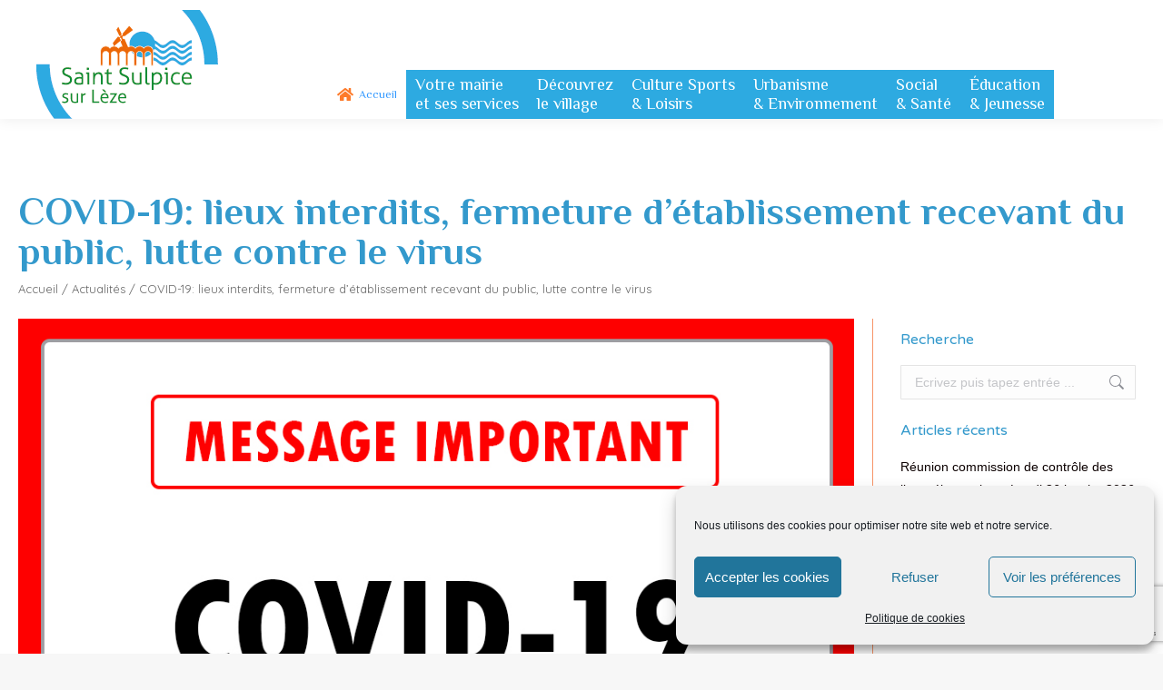

--- FILE ---
content_type: text/html; charset=UTF-8
request_url: https://www.stsulpicesurleze.fr/covid-19-lutte-contre-la-propagation-du-virus/
body_size: 21944
content:
<!DOCTYPE html>
<!--[if !(IE 6) | !(IE 7) | !(IE 8)  ]><!-->
<html lang="fr-FR" class="no-js">
<!--<![endif]-->
<head>
	<meta charset="UTF-8" />
		<meta name="viewport" content="width=device-width, initial-scale=1, maximum-scale=1, user-scalable=0">
		<meta name="theme-color" content="#3399cc"/>	<link rel="profile" href="https://gmpg.org/xfn/11" />
	<meta name='robots' content='index, follow, max-image-preview:large, max-snippet:-1, max-video-preview:-1' />

	<!-- This site is optimized with the Yoast SEO plugin v23.8 - https://yoast.com/wordpress/plugins/seo/ -->
	<title>COVID-19: lieux interdits, fermeture d&#039;établissement recevant du public, lutte contre le virus - St Sulpice-sur-Lèze</title>
	<link rel="canonical" href="https://www.stsulpicesurleze.fr/covid-19-lutte-contre-la-propagation-du-virus/" />
	<meta property="og:locale" content="fr_FR" />
	<meta property="og:type" content="article" />
	<meta property="og:title" content="COVID-19: lieux interdits, fermeture d&#039;établissement recevant du public, lutte contre le virus - St Sulpice-sur-Lèze" />
	<meta property="og:description" content="Par arrêté préfectoral du 23/04/2020, le Préfet rappelle les lieux interdits sur le département de la Haute-Garonne : Arrêté du 23 avril 2020 dans son intégralité &nbsp; Par arrêté du&hellip;" />
	<meta property="og:url" content="https://www.stsulpicesurleze.fr/covid-19-lutte-contre-la-propagation-du-virus/" />
	<meta property="og:site_name" content="St Sulpice-sur-Lèze" />
	<meta property="article:publisher" content="https://www.facebook.com/MairieDeSaintSulpiceSurLeze" />
	<meta property="article:published_time" content="2020-04-14T12:32:27+00:00" />
	<meta property="article:modified_time" content="2020-07-10T09:33:14+00:00" />
	<meta property="og:image" content="https://www.stsulpicesurleze.fr/wp-content/uploads/2020/03/message_important_covid-19-2.jpg" />
	<meta property="og:image:width" content="990" />
	<meta property="og:image:height" content="550" />
	<meta property="og:image:type" content="image/jpeg" />
	<meta name="author" content="Service communication" />
	<meta name="twitter:card" content="summary_large_image" />
	<meta name="twitter:creator" content="@MairieStSulpice" />
	<meta name="twitter:site" content="@MairieStSulpice" />
	<meta name="twitter:label1" content="Écrit par" />
	<meta name="twitter:data1" content="Service communication" />
	<meta name="twitter:label2" content="Durée de lecture estimée" />
	<meta name="twitter:data2" content="1 minute" />
	<script type="application/ld+json" class="yoast-schema-graph">{"@context":"https://schema.org","@graph":[{"@type":"Article","@id":"https://www.stsulpicesurleze.fr/covid-19-lutte-contre-la-propagation-du-virus/#article","isPartOf":{"@id":"https://www.stsulpicesurleze.fr/covid-19-lutte-contre-la-propagation-du-virus/"},"author":{"name":"Service communication","@id":"https://www.stsulpicesurleze.fr/#/schema/person/a6cdb9a2da2b91e6b78e4956f565d9c2"},"headline":"COVID-19: lieux interdits, fermeture d&rsquo;établissement recevant du public, lutte contre le virus","datePublished":"2020-04-14T12:32:27+00:00","dateModified":"2020-07-10T09:33:14+00:00","mainEntityOfPage":{"@id":"https://www.stsulpicesurleze.fr/covid-19-lutte-contre-la-propagation-du-virus/"},"wordCount":139,"publisher":{"@id":"https://www.stsulpicesurleze.fr/#organization"},"image":{"@id":"https://www.stsulpicesurleze.fr/covid-19-lutte-contre-la-propagation-du-virus/#primaryimage"},"thumbnailUrl":"https://www.stsulpicesurleze.fr/wp-content/uploads/2020/03/message_important_covid-19-2.jpg","keywords":["culte","église","établissement","horaire","livraison","ouverture","public","vente"],"articleSection":["Actualités","Divers"],"inLanguage":"fr-FR"},{"@type":"WebPage","@id":"https://www.stsulpicesurleze.fr/covid-19-lutte-contre-la-propagation-du-virus/","url":"https://www.stsulpicesurleze.fr/covid-19-lutte-contre-la-propagation-du-virus/","name":"COVID-19: lieux interdits, fermeture d'établissement recevant du public, lutte contre le virus - St Sulpice-sur-Lèze","isPartOf":{"@id":"https://www.stsulpicesurleze.fr/#website"},"primaryImageOfPage":{"@id":"https://www.stsulpicesurleze.fr/covid-19-lutte-contre-la-propagation-du-virus/#primaryimage"},"image":{"@id":"https://www.stsulpicesurleze.fr/covid-19-lutte-contre-la-propagation-du-virus/#primaryimage"},"thumbnailUrl":"https://www.stsulpicesurleze.fr/wp-content/uploads/2020/03/message_important_covid-19-2.jpg","datePublished":"2020-04-14T12:32:27+00:00","dateModified":"2020-07-10T09:33:14+00:00","breadcrumb":{"@id":"https://www.stsulpicesurleze.fr/covid-19-lutte-contre-la-propagation-du-virus/#breadcrumb"},"inLanguage":"fr-FR","potentialAction":[{"@type":"ReadAction","target":["https://www.stsulpicesurleze.fr/covid-19-lutte-contre-la-propagation-du-virus/"]}]},{"@type":"ImageObject","inLanguage":"fr-FR","@id":"https://www.stsulpicesurleze.fr/covid-19-lutte-contre-la-propagation-du-virus/#primaryimage","url":"https://www.stsulpicesurleze.fr/wp-content/uploads/2020/03/message_important_covid-19-2.jpg","contentUrl":"https://www.stsulpicesurleze.fr/wp-content/uploads/2020/03/message_important_covid-19-2.jpg","width":990,"height":550},{"@type":"BreadcrumbList","@id":"https://www.stsulpicesurleze.fr/covid-19-lutte-contre-la-propagation-du-virus/#breadcrumb","itemListElement":[{"@type":"ListItem","position":1,"name":"Accueil","item":"https://www.stsulpicesurleze.fr/"},{"@type":"ListItem","position":2,"name":"Actualités","item":"https://www.stsulpicesurleze.fr/actualites/"},{"@type":"ListItem","position":3,"name":"COVID-19: lieux interdits, fermeture d&rsquo;établissement recevant du public, lutte contre le virus"}]},{"@type":"WebSite","@id":"https://www.stsulpicesurleze.fr/#website","url":"https://www.stsulpicesurleze.fr/","name":"St Sulpice-sur-Lèze","description":"Bienvenue à St Sulpice sur Lèze, Site Historique Classé, Bastide du Volvestre","publisher":{"@id":"https://www.stsulpicesurleze.fr/#organization"},"potentialAction":[{"@type":"SearchAction","target":{"@type":"EntryPoint","urlTemplate":"https://www.stsulpicesurleze.fr/?s={search_term_string}"},"query-input":{"@type":"PropertyValueSpecification","valueRequired":true,"valueName":"search_term_string"}}],"inLanguage":"fr-FR"},{"@type":"Organization","@id":"https://www.stsulpicesurleze.fr/#organization","name":"Mairie de Saint-Sulpice-Sur-Lèze","url":"https://www.stsulpicesurleze.fr/","logo":{"@type":"ImageObject","inLanguage":"fr-FR","@id":"https://www.stsulpicesurleze.fr/#/schema/logo/image/","url":"https://www.stsulpicesurleze.fr/wp-content/uploads/2020/07/logo-stsulpice-bandeau200.png","contentUrl":"https://www.stsulpicesurleze.fr/wp-content/uploads/2020/07/logo-stsulpice-bandeau200.png","width":200,"height":120,"caption":"Mairie de Saint-Sulpice-Sur-Lèze"},"image":{"@id":"https://www.stsulpicesurleze.fr/#/schema/logo/image/"},"sameAs":["https://www.facebook.com/MairieDeSaintSulpiceSurLeze","https://x.com/MairieStSulpice","https://www.instagram.com/mairiestsulpiceleze","https://www.linkedin.com/company/mairie-de-saint-sulpice-sur-lèze"]},{"@type":"Person","@id":"https://www.stsulpicesurleze.fr/#/schema/person/a6cdb9a2da2b91e6b78e4956f565d9c2","name":"Service communication","image":{"@type":"ImageObject","inLanguage":"fr-FR","@id":"https://www.stsulpicesurleze.fr/#/schema/person/image/","url":"https://secure.gravatar.com/avatar/705a924d598384aa3b9b49be50735dc6?s=96&d=mm&r=g","contentUrl":"https://secure.gravatar.com/avatar/705a924d598384aa3b9b49be50735dc6?s=96&d=mm&r=g","caption":"Service communication"}}]}</script>
	<!-- / Yoast SEO plugin. -->


<link rel='dns-prefetch' href='//fonts.googleapis.com' />
<link rel="alternate" type="application/rss+xml" title="St Sulpice-sur-Lèze &raquo; Flux" href="https://www.stsulpicesurleze.fr/feed/" />
<link rel="alternate" type="text/calendar" title="St Sulpice-sur-Lèze &raquo; Flux iCal" href="https://www.stsulpicesurleze.fr/agenda/?ical=1" />
		<!-- This site uses the Google Analytics by ExactMetrics plugin v8.2.4 - Using Analytics tracking - https://www.exactmetrics.com/ -->
							<script type="text/plain" data-service="google-analytics" data-category="statistics" data-cmplz-src="//www.googletagmanager.com/gtag/js?id=G-SBHW7H2RV2"  data-cfasync="false" data-wpfc-render="false" async></script>
			<script data-cfasync="false" data-wpfc-render="false">
				var em_version = '8.2.4';
				var em_track_user = true;
				var em_no_track_reason = '';
								var ExactMetricsDefaultLocations = {"page_location":"https:\/\/www.stsulpicesurleze.fr\/covid-19-lutte-contre-la-propagation-du-virus\/"};
				if ( typeof ExactMetricsPrivacyGuardFilter === 'function' ) {
					var ExactMetricsLocations = (typeof ExactMetricsExcludeQuery === 'object') ? ExactMetricsPrivacyGuardFilter( ExactMetricsExcludeQuery ) : ExactMetricsPrivacyGuardFilter( ExactMetricsDefaultLocations );
				} else {
					var ExactMetricsLocations = (typeof ExactMetricsExcludeQuery === 'object') ? ExactMetricsExcludeQuery : ExactMetricsDefaultLocations;
				}

								var disableStrs = [
										'ga-disable-G-SBHW7H2RV2',
									];

				/* Function to detect opted out users */
				function __gtagTrackerIsOptedOut() {
					for (var index = 0; index < disableStrs.length; index++) {
						if (document.cookie.indexOf(disableStrs[index] + '=true') > -1) {
							return true;
						}
					}

					return false;
				}

				/* Disable tracking if the opt-out cookie exists. */
				if (__gtagTrackerIsOptedOut()) {
					for (var index = 0; index < disableStrs.length; index++) {
						window[disableStrs[index]] = true;
					}
				}

				/* Opt-out function */
				function __gtagTrackerOptout() {
					for (var index = 0; index < disableStrs.length; index++) {
						document.cookie = disableStrs[index] + '=true; expires=Thu, 31 Dec 2099 23:59:59 UTC; path=/';
						window[disableStrs[index]] = true;
					}
				}

				if ('undefined' === typeof gaOptout) {
					function gaOptout() {
						__gtagTrackerOptout();
					}
				}
								window.dataLayer = window.dataLayer || [];

				window.ExactMetricsDualTracker = {
					helpers: {},
					trackers: {},
				};
				if (em_track_user) {
					function __gtagDataLayer() {
						dataLayer.push(arguments);
					}

					function __gtagTracker(type, name, parameters) {
						if (!parameters) {
							parameters = {};
						}

						if (parameters.send_to) {
							__gtagDataLayer.apply(null, arguments);
							return;
						}

						if (type === 'event') {
														parameters.send_to = exactmetrics_frontend.v4_id;
							var hookName = name;
							if (typeof parameters['event_category'] !== 'undefined') {
								hookName = parameters['event_category'] + ':' + name;
							}

							if (typeof ExactMetricsDualTracker.trackers[hookName] !== 'undefined') {
								ExactMetricsDualTracker.trackers[hookName](parameters);
							} else {
								__gtagDataLayer('event', name, parameters);
							}
							
						} else {
							__gtagDataLayer.apply(null, arguments);
						}
					}

					__gtagTracker('js', new Date());
					__gtagTracker('set', {
						'developer_id.dNDMyYj': true,
											});
					if ( ExactMetricsLocations.page_location ) {
						__gtagTracker('set', ExactMetricsLocations);
					}
										__gtagTracker('config', 'G-SBHW7H2RV2', {"forceSSL":"true"} );
															window.gtag = __gtagTracker;										(function () {
						/* https://developers.google.com/analytics/devguides/collection/analyticsjs/ */
						/* ga and __gaTracker compatibility shim. */
						var noopfn = function () {
							return null;
						};
						var newtracker = function () {
							return new Tracker();
						};
						var Tracker = function () {
							return null;
						};
						var p = Tracker.prototype;
						p.get = noopfn;
						p.set = noopfn;
						p.send = function () {
							var args = Array.prototype.slice.call(arguments);
							args.unshift('send');
							__gaTracker.apply(null, args);
						};
						var __gaTracker = function () {
							var len = arguments.length;
							if (len === 0) {
								return;
							}
							var f = arguments[len - 1];
							if (typeof f !== 'object' || f === null || typeof f.hitCallback !== 'function') {
								if ('send' === arguments[0]) {
									var hitConverted, hitObject = false, action;
									if ('event' === arguments[1]) {
										if ('undefined' !== typeof arguments[3]) {
											hitObject = {
												'eventAction': arguments[3],
												'eventCategory': arguments[2],
												'eventLabel': arguments[4],
												'value': arguments[5] ? arguments[5] : 1,
											}
										}
									}
									if ('pageview' === arguments[1]) {
										if ('undefined' !== typeof arguments[2]) {
											hitObject = {
												'eventAction': 'page_view',
												'page_path': arguments[2],
											}
										}
									}
									if (typeof arguments[2] === 'object') {
										hitObject = arguments[2];
									}
									if (typeof arguments[5] === 'object') {
										Object.assign(hitObject, arguments[5]);
									}
									if ('undefined' !== typeof arguments[1].hitType) {
										hitObject = arguments[1];
										if ('pageview' === hitObject.hitType) {
											hitObject.eventAction = 'page_view';
										}
									}
									if (hitObject) {
										action = 'timing' === arguments[1].hitType ? 'timing_complete' : hitObject.eventAction;
										hitConverted = mapArgs(hitObject);
										__gtagTracker('event', action, hitConverted);
									}
								}
								return;
							}

							function mapArgs(args) {
								var arg, hit = {};
								var gaMap = {
									'eventCategory': 'event_category',
									'eventAction': 'event_action',
									'eventLabel': 'event_label',
									'eventValue': 'event_value',
									'nonInteraction': 'non_interaction',
									'timingCategory': 'event_category',
									'timingVar': 'name',
									'timingValue': 'value',
									'timingLabel': 'event_label',
									'page': 'page_path',
									'location': 'page_location',
									'title': 'page_title',
									'referrer' : 'page_referrer',
								};
								for (arg in args) {
																		if (!(!args.hasOwnProperty(arg) || !gaMap.hasOwnProperty(arg))) {
										hit[gaMap[arg]] = args[arg];
									} else {
										hit[arg] = args[arg];
									}
								}
								return hit;
							}

							try {
								f.hitCallback();
							} catch (ex) {
							}
						};
						__gaTracker.create = newtracker;
						__gaTracker.getByName = newtracker;
						__gaTracker.getAll = function () {
							return [];
						};
						__gaTracker.remove = noopfn;
						__gaTracker.loaded = true;
						window['__gaTracker'] = __gaTracker;
					})();
									} else {
										console.log("");
					(function () {
						function __gtagTracker() {
							return null;
						}

						window['__gtagTracker'] = __gtagTracker;
						window['gtag'] = __gtagTracker;
					})();
									}
			</script>
				<!-- / Google Analytics by ExactMetrics -->
		
<style id='wp-emoji-styles-inline-css'>

	img.wp-smiley, img.emoji {
		display: inline !important;
		border: none !important;
		box-shadow: none !important;
		height: 1em !important;
		width: 1em !important;
		margin: 0 0.07em !important;
		vertical-align: -0.1em !important;
		background: none !important;
		padding: 0 !important;
	}
</style>
<link rel='stylesheet' id='wp-block-library-css' href='https://www.stsulpicesurleze.fr/wp-includes/css/dist/block-library/style.min.css?ver=6.6.4' media='all' />
<style id='wp-block-library-theme-inline-css'>
.wp-block-audio :where(figcaption){color:#555;font-size:13px;text-align:center}.is-dark-theme .wp-block-audio :where(figcaption){color:#ffffffa6}.wp-block-audio{margin:0 0 1em}.wp-block-code{border:1px solid #ccc;border-radius:4px;font-family:Menlo,Consolas,monaco,monospace;padding:.8em 1em}.wp-block-embed :where(figcaption){color:#555;font-size:13px;text-align:center}.is-dark-theme .wp-block-embed :where(figcaption){color:#ffffffa6}.wp-block-embed{margin:0 0 1em}.blocks-gallery-caption{color:#555;font-size:13px;text-align:center}.is-dark-theme .blocks-gallery-caption{color:#ffffffa6}:root :where(.wp-block-image figcaption){color:#555;font-size:13px;text-align:center}.is-dark-theme :root :where(.wp-block-image figcaption){color:#ffffffa6}.wp-block-image{margin:0 0 1em}.wp-block-pullquote{border-bottom:4px solid;border-top:4px solid;color:currentColor;margin-bottom:1.75em}.wp-block-pullquote cite,.wp-block-pullquote footer,.wp-block-pullquote__citation{color:currentColor;font-size:.8125em;font-style:normal;text-transform:uppercase}.wp-block-quote{border-left:.25em solid;margin:0 0 1.75em;padding-left:1em}.wp-block-quote cite,.wp-block-quote footer{color:currentColor;font-size:.8125em;font-style:normal;position:relative}.wp-block-quote.has-text-align-right{border-left:none;border-right:.25em solid;padding-left:0;padding-right:1em}.wp-block-quote.has-text-align-center{border:none;padding-left:0}.wp-block-quote.is-large,.wp-block-quote.is-style-large,.wp-block-quote.is-style-plain{border:none}.wp-block-search .wp-block-search__label{font-weight:700}.wp-block-search__button{border:1px solid #ccc;padding:.375em .625em}:where(.wp-block-group.has-background){padding:1.25em 2.375em}.wp-block-separator.has-css-opacity{opacity:.4}.wp-block-separator{border:none;border-bottom:2px solid;margin-left:auto;margin-right:auto}.wp-block-separator.has-alpha-channel-opacity{opacity:1}.wp-block-separator:not(.is-style-wide):not(.is-style-dots){width:100px}.wp-block-separator.has-background:not(.is-style-dots){border-bottom:none;height:1px}.wp-block-separator.has-background:not(.is-style-wide):not(.is-style-dots){height:2px}.wp-block-table{margin:0 0 1em}.wp-block-table td,.wp-block-table th{word-break:normal}.wp-block-table :where(figcaption){color:#555;font-size:13px;text-align:center}.is-dark-theme .wp-block-table :where(figcaption){color:#ffffffa6}.wp-block-video :where(figcaption){color:#555;font-size:13px;text-align:center}.is-dark-theme .wp-block-video :where(figcaption){color:#ffffffa6}.wp-block-video{margin:0 0 1em}:root :where(.wp-block-template-part.has-background){margin-bottom:0;margin-top:0;padding:1.25em 2.375em}
</style>
<style id='classic-theme-styles-inline-css'>
/*! This file is auto-generated */
.wp-block-button__link{color:#fff;background-color:#32373c;border-radius:9999px;box-shadow:none;text-decoration:none;padding:calc(.667em + 2px) calc(1.333em + 2px);font-size:1.125em}.wp-block-file__button{background:#32373c;color:#fff;text-decoration:none}
</style>
<style id='global-styles-inline-css'>
:root{--wp--preset--aspect-ratio--square: 1;--wp--preset--aspect-ratio--4-3: 4/3;--wp--preset--aspect-ratio--3-4: 3/4;--wp--preset--aspect-ratio--3-2: 3/2;--wp--preset--aspect-ratio--2-3: 2/3;--wp--preset--aspect-ratio--16-9: 16/9;--wp--preset--aspect-ratio--9-16: 9/16;--wp--preset--color--black: #000000;--wp--preset--color--cyan-bluish-gray: #abb8c3;--wp--preset--color--white: #FFF;--wp--preset--color--pale-pink: #f78da7;--wp--preset--color--vivid-red: #cf2e2e;--wp--preset--color--luminous-vivid-orange: #ff6900;--wp--preset--color--luminous-vivid-amber: #fcb900;--wp--preset--color--light-green-cyan: #7bdcb5;--wp--preset--color--vivid-green-cyan: #00d084;--wp--preset--color--pale-cyan-blue: #8ed1fc;--wp--preset--color--vivid-cyan-blue: #0693e3;--wp--preset--color--vivid-purple: #9b51e0;--wp--preset--color--accent: #3399cc;--wp--preset--color--dark-gray: #111;--wp--preset--color--light-gray: #767676;--wp--preset--gradient--vivid-cyan-blue-to-vivid-purple: linear-gradient(135deg,rgba(6,147,227,1) 0%,rgb(155,81,224) 100%);--wp--preset--gradient--light-green-cyan-to-vivid-green-cyan: linear-gradient(135deg,rgb(122,220,180) 0%,rgb(0,208,130) 100%);--wp--preset--gradient--luminous-vivid-amber-to-luminous-vivid-orange: linear-gradient(135deg,rgba(252,185,0,1) 0%,rgba(255,105,0,1) 100%);--wp--preset--gradient--luminous-vivid-orange-to-vivid-red: linear-gradient(135deg,rgba(255,105,0,1) 0%,rgb(207,46,46) 100%);--wp--preset--gradient--very-light-gray-to-cyan-bluish-gray: linear-gradient(135deg,rgb(238,238,238) 0%,rgb(169,184,195) 100%);--wp--preset--gradient--cool-to-warm-spectrum: linear-gradient(135deg,rgb(74,234,220) 0%,rgb(151,120,209) 20%,rgb(207,42,186) 40%,rgb(238,44,130) 60%,rgb(251,105,98) 80%,rgb(254,248,76) 100%);--wp--preset--gradient--blush-light-purple: linear-gradient(135deg,rgb(255,206,236) 0%,rgb(152,150,240) 100%);--wp--preset--gradient--blush-bordeaux: linear-gradient(135deg,rgb(254,205,165) 0%,rgb(254,45,45) 50%,rgb(107,0,62) 100%);--wp--preset--gradient--luminous-dusk: linear-gradient(135deg,rgb(255,203,112) 0%,rgb(199,81,192) 50%,rgb(65,88,208) 100%);--wp--preset--gradient--pale-ocean: linear-gradient(135deg,rgb(255,245,203) 0%,rgb(182,227,212) 50%,rgb(51,167,181) 100%);--wp--preset--gradient--electric-grass: linear-gradient(135deg,rgb(202,248,128) 0%,rgb(113,206,126) 100%);--wp--preset--gradient--midnight: linear-gradient(135deg,rgb(2,3,129) 0%,rgb(40,116,252) 100%);--wp--preset--font-size--small: 13px;--wp--preset--font-size--medium: 20px;--wp--preset--font-size--large: 36px;--wp--preset--font-size--x-large: 42px;--wp--preset--spacing--20: 0.44rem;--wp--preset--spacing--30: 0.67rem;--wp--preset--spacing--40: 1rem;--wp--preset--spacing--50: 1.5rem;--wp--preset--spacing--60: 2.25rem;--wp--preset--spacing--70: 3.38rem;--wp--preset--spacing--80: 5.06rem;--wp--preset--shadow--natural: 6px 6px 9px rgba(0, 0, 0, 0.2);--wp--preset--shadow--deep: 12px 12px 50px rgba(0, 0, 0, 0.4);--wp--preset--shadow--sharp: 6px 6px 0px rgba(0, 0, 0, 0.2);--wp--preset--shadow--outlined: 6px 6px 0px -3px rgba(255, 255, 255, 1), 6px 6px rgba(0, 0, 0, 1);--wp--preset--shadow--crisp: 6px 6px 0px rgba(0, 0, 0, 1);}:where(.is-layout-flex){gap: 0.5em;}:where(.is-layout-grid){gap: 0.5em;}body .is-layout-flex{display: flex;}.is-layout-flex{flex-wrap: wrap;align-items: center;}.is-layout-flex > :is(*, div){margin: 0;}body .is-layout-grid{display: grid;}.is-layout-grid > :is(*, div){margin: 0;}:where(.wp-block-columns.is-layout-flex){gap: 2em;}:where(.wp-block-columns.is-layout-grid){gap: 2em;}:where(.wp-block-post-template.is-layout-flex){gap: 1.25em;}:where(.wp-block-post-template.is-layout-grid){gap: 1.25em;}.has-black-color{color: var(--wp--preset--color--black) !important;}.has-cyan-bluish-gray-color{color: var(--wp--preset--color--cyan-bluish-gray) !important;}.has-white-color{color: var(--wp--preset--color--white) !important;}.has-pale-pink-color{color: var(--wp--preset--color--pale-pink) !important;}.has-vivid-red-color{color: var(--wp--preset--color--vivid-red) !important;}.has-luminous-vivid-orange-color{color: var(--wp--preset--color--luminous-vivid-orange) !important;}.has-luminous-vivid-amber-color{color: var(--wp--preset--color--luminous-vivid-amber) !important;}.has-light-green-cyan-color{color: var(--wp--preset--color--light-green-cyan) !important;}.has-vivid-green-cyan-color{color: var(--wp--preset--color--vivid-green-cyan) !important;}.has-pale-cyan-blue-color{color: var(--wp--preset--color--pale-cyan-blue) !important;}.has-vivid-cyan-blue-color{color: var(--wp--preset--color--vivid-cyan-blue) !important;}.has-vivid-purple-color{color: var(--wp--preset--color--vivid-purple) !important;}.has-black-background-color{background-color: var(--wp--preset--color--black) !important;}.has-cyan-bluish-gray-background-color{background-color: var(--wp--preset--color--cyan-bluish-gray) !important;}.has-white-background-color{background-color: var(--wp--preset--color--white) !important;}.has-pale-pink-background-color{background-color: var(--wp--preset--color--pale-pink) !important;}.has-vivid-red-background-color{background-color: var(--wp--preset--color--vivid-red) !important;}.has-luminous-vivid-orange-background-color{background-color: var(--wp--preset--color--luminous-vivid-orange) !important;}.has-luminous-vivid-amber-background-color{background-color: var(--wp--preset--color--luminous-vivid-amber) !important;}.has-light-green-cyan-background-color{background-color: var(--wp--preset--color--light-green-cyan) !important;}.has-vivid-green-cyan-background-color{background-color: var(--wp--preset--color--vivid-green-cyan) !important;}.has-pale-cyan-blue-background-color{background-color: var(--wp--preset--color--pale-cyan-blue) !important;}.has-vivid-cyan-blue-background-color{background-color: var(--wp--preset--color--vivid-cyan-blue) !important;}.has-vivid-purple-background-color{background-color: var(--wp--preset--color--vivid-purple) !important;}.has-black-border-color{border-color: var(--wp--preset--color--black) !important;}.has-cyan-bluish-gray-border-color{border-color: var(--wp--preset--color--cyan-bluish-gray) !important;}.has-white-border-color{border-color: var(--wp--preset--color--white) !important;}.has-pale-pink-border-color{border-color: var(--wp--preset--color--pale-pink) !important;}.has-vivid-red-border-color{border-color: var(--wp--preset--color--vivid-red) !important;}.has-luminous-vivid-orange-border-color{border-color: var(--wp--preset--color--luminous-vivid-orange) !important;}.has-luminous-vivid-amber-border-color{border-color: var(--wp--preset--color--luminous-vivid-amber) !important;}.has-light-green-cyan-border-color{border-color: var(--wp--preset--color--light-green-cyan) !important;}.has-vivid-green-cyan-border-color{border-color: var(--wp--preset--color--vivid-green-cyan) !important;}.has-pale-cyan-blue-border-color{border-color: var(--wp--preset--color--pale-cyan-blue) !important;}.has-vivid-cyan-blue-border-color{border-color: var(--wp--preset--color--vivid-cyan-blue) !important;}.has-vivid-purple-border-color{border-color: var(--wp--preset--color--vivid-purple) !important;}.has-vivid-cyan-blue-to-vivid-purple-gradient-background{background: var(--wp--preset--gradient--vivid-cyan-blue-to-vivid-purple) !important;}.has-light-green-cyan-to-vivid-green-cyan-gradient-background{background: var(--wp--preset--gradient--light-green-cyan-to-vivid-green-cyan) !important;}.has-luminous-vivid-amber-to-luminous-vivid-orange-gradient-background{background: var(--wp--preset--gradient--luminous-vivid-amber-to-luminous-vivid-orange) !important;}.has-luminous-vivid-orange-to-vivid-red-gradient-background{background: var(--wp--preset--gradient--luminous-vivid-orange-to-vivid-red) !important;}.has-very-light-gray-to-cyan-bluish-gray-gradient-background{background: var(--wp--preset--gradient--very-light-gray-to-cyan-bluish-gray) !important;}.has-cool-to-warm-spectrum-gradient-background{background: var(--wp--preset--gradient--cool-to-warm-spectrum) !important;}.has-blush-light-purple-gradient-background{background: var(--wp--preset--gradient--blush-light-purple) !important;}.has-blush-bordeaux-gradient-background{background: var(--wp--preset--gradient--blush-bordeaux) !important;}.has-luminous-dusk-gradient-background{background: var(--wp--preset--gradient--luminous-dusk) !important;}.has-pale-ocean-gradient-background{background: var(--wp--preset--gradient--pale-ocean) !important;}.has-electric-grass-gradient-background{background: var(--wp--preset--gradient--electric-grass) !important;}.has-midnight-gradient-background{background: var(--wp--preset--gradient--midnight) !important;}.has-small-font-size{font-size: var(--wp--preset--font-size--small) !important;}.has-medium-font-size{font-size: var(--wp--preset--font-size--medium) !important;}.has-large-font-size{font-size: var(--wp--preset--font-size--large) !important;}.has-x-large-font-size{font-size: var(--wp--preset--font-size--x-large) !important;}
:where(.wp-block-post-template.is-layout-flex){gap: 1.25em;}:where(.wp-block-post-template.is-layout-grid){gap: 1.25em;}
:where(.wp-block-columns.is-layout-flex){gap: 2em;}:where(.wp-block-columns.is-layout-grid){gap: 2em;}
:root :where(.wp-block-pullquote){font-size: 1.5em;line-height: 1.6;}
</style>
<link rel='stylesheet' id='cmplz-general-css' href='https://www.stsulpicesurleze.fr/wp-content/plugins/complianz-gdpr/assets/css/cookieblocker.min.css?ver=6.5.6' media='all' />
<link data-minify="1" rel='stylesheet' id='the7-font-css' href='https://www.stsulpicesurleze.fr/wp-content/cache/min/1/wp-content/themes/dt-the7/fonts/icomoon-the7-font/icomoon-the7-font.min.css?ver=1735027678' media='all' />
<link data-minify="1" rel='stylesheet' id='the7-awesome-fonts-css' href='https://www.stsulpicesurleze.fr/wp-content/cache/min/1/wp-content/themes/dt-the7/fonts/FontAwesome/css/all.min.css?ver=1735027678' media='all' />
<link rel='stylesheet' id='the7-awesome-fonts-back-css' href='https://www.stsulpicesurleze.fr/wp-content/themes/dt-the7/fonts/FontAwesome/back-compat.min.css?ver=12.1.0' media='all' />
<link data-minify="1" rel='stylesheet' id='the7-Defaults-css' href='https://www.stsulpicesurleze.fr/wp-content/cache/min/1/wp-content/uploads/smile_fonts/Defaults/Defaults.css?ver=1735027678' media='all' />
<link data-minify="1" rel='stylesheet' id='tablepress-default-css' href='https://www.stsulpicesurleze.fr/wp-content/cache/min/1/wp-content/tablepress-combined.min.css?ver=1735027678' media='all' />
<link rel='stylesheet' id='dt-web-fonts-css' href='https://fonts.googleapis.com/css?family=Roboto:400,600,700%7CRoboto+Condensed:400,600,700%7CVarela+Round:400,600,700%7CPhilosopher:400,600,700%7CQuicksand:400,600,700' media='all' />
<link rel='stylesheet' id='dt-main-css' href='https://www.stsulpicesurleze.fr/wp-content/themes/dt-the7/css/main.min.css?ver=12.1.0' media='all' />
<link rel='stylesheet' id='the7-custom-scrollbar-css' href='https://www.stsulpicesurleze.fr/wp-content/themes/dt-the7/lib/custom-scrollbar/custom-scrollbar.min.css?ver=12.1.0' media='all' />
<link rel='stylesheet' id='the7-wpbakery-css' href='https://www.stsulpicesurleze.fr/wp-content/themes/dt-the7/css/wpbakery.min.css?ver=12.1.0' media='all' />
<link data-minify="1" rel='stylesheet' id='the7-css-vars-css' href='https://www.stsulpicesurleze.fr/wp-content/cache/min/1/wp-content/uploads/the7-css/css-vars.css?ver=1735027678' media='all' />
<link data-minify="1" rel='stylesheet' id='dt-custom-css' href='https://www.stsulpicesurleze.fr/wp-content/cache/min/1/wp-content/uploads/the7-css/custom.css?ver=1735027678' media='all' />
<link data-minify="1" rel='stylesheet' id='dt-media-css' href='https://www.stsulpicesurleze.fr/wp-content/cache/min/1/wp-content/uploads/the7-css/media.css?ver=1735027678' media='all' />
<link data-minify="1" rel='stylesheet' id='the7-mega-menu-css' href='https://www.stsulpicesurleze.fr/wp-content/cache/min/1/wp-content/uploads/the7-css/mega-menu.css?ver=1735027678' media='all' />
<link data-minify="1" rel='stylesheet' id='style-css' href='https://www.stsulpicesurleze.fr/wp-content/cache/min/1/wp-content/themes/stsulpice/style.css?ver=1735027678' media='all' />
<script src="https://www.stsulpicesurleze.fr/wp-includes/js/jquery/jquery.min.js?ver=3.7.1" id="jquery-core-js"></script>
<script src="https://www.stsulpicesurleze.fr/wp-includes/js/jquery/jquery-migrate.min.js?ver=3.4.1" id="jquery-migrate-js"></script>





<script id="dt-above-fold-js-extra">
var dtLocal = {"themeUrl":"https:\/\/www.stsulpicesurleze.fr\/wp-content\/themes\/dt-the7","passText":"Pour voir ce contenu, entrer le mots de passe:","moreButtonText":{"loading":"Chargement...","loadMore":"Charger la suite"},"postID":"4327","ajaxurl":"https:\/\/www.stsulpicesurleze.fr\/wp-admin\/admin-ajax.php","REST":{"baseUrl":"https:\/\/www.stsulpicesurleze.fr\/wp-json\/the7\/v1","endpoints":{"sendMail":"\/send-mail"}},"contactMessages":{"required":"One or more fields have an error. Please check and try again.","terms":"Please accept the privacy policy.","fillTheCaptchaError":"Please, fill the captcha."},"captchaSiteKey":"","ajaxNonce":"722fa5bb35","pageData":"","themeSettings":{"smoothScroll":"on","lazyLoading":false,"desktopHeader":{"height":120},"ToggleCaptionEnabled":"disabled","ToggleCaption":"Navigation","floatingHeader":{"showAfter":150,"showMenu":false,"height":60,"logo":{"showLogo":true,"html":"<img class=\" preload-me\" src=\"https:\/\/www.stsulpicesurleze.fr\/wp-content\/uploads\/2020\/07\/logo-stsulpice-bandeau200.png\" srcset=\"https:\/\/www.stsulpicesurleze.fr\/wp-content\/uploads\/2020\/07\/logo-stsulpice-bandeau200.png 200w\" width=\"200\" height=\"120\"   sizes=\"200px\" alt=\"St Sulpice-sur-L\u00e8ze\" \/>","url":"https:\/\/www.stsulpicesurleze.fr\/"}},"topLine":{"floatingTopLine":{"logo":{"showLogo":false,"html":""}}},"mobileHeader":{"firstSwitchPoint":1030,"secondSwitchPoint":1030,"firstSwitchPointHeight":60,"secondSwitchPointHeight":60,"mobileToggleCaptionEnabled":"disabled","mobileToggleCaption":"Menu"},"stickyMobileHeaderFirstSwitch":{"logo":{"html":"<img class=\" preload-me\" src=\"https:\/\/www.stsulpicesurleze.fr\/wp-content\/uploads\/2020\/07\/logo-stsulpice-bandeau200.png\" srcset=\"https:\/\/www.stsulpicesurleze.fr\/wp-content\/uploads\/2020\/07\/logo-stsulpice-bandeau200.png 200w\" width=\"200\" height=\"120\"   sizes=\"200px\" alt=\"St Sulpice-sur-L\u00e8ze\" \/>"}},"stickyMobileHeaderSecondSwitch":{"logo":{"html":"<img class=\" preload-me\" src=\"https:\/\/www.stsulpicesurleze.fr\/wp-content\/uploads\/2020\/07\/logo-stsulpice-bandeau200.png\" srcset=\"https:\/\/www.stsulpicesurleze.fr\/wp-content\/uploads\/2020\/07\/logo-stsulpice-bandeau200.png 200w\" width=\"200\" height=\"120\"   sizes=\"200px\" alt=\"St Sulpice-sur-L\u00e8ze\" \/>"}},"sidebar":{"switchPoint":990},"boxedWidth":"1500px"},"VCMobileScreenWidth":"768"};
var dtShare = {"shareButtonText":{"facebook":"Facebook","twitter":"Share on X","pinterest":"Pin it","linkedin":"LinkedIn","whatsapp":"Share on Whatsapp"},"overlayOpacity":"85"};
</script>

<link rel="https://api.w.org/" href="https://www.stsulpicesurleze.fr/wp-json/" /><link rel="alternate" title="JSON" type="application/json" href="https://www.stsulpicesurleze.fr/wp-json/wp/v2/posts/4327" /><link rel="EditURI" type="application/rsd+xml" title="RSD" href="https://www.stsulpicesurleze.fr/xmlrpc.php?rsd" />
<meta name="generator" content="WordPress 6.6.4" />
<link rel='shortlink' href='https://www.stsulpicesurleze.fr/?p=4327' />
<link rel="alternate" title="oEmbed (JSON)" type="application/json+oembed" href="https://www.stsulpicesurleze.fr/wp-json/oembed/1.0/embed?url=https%3A%2F%2Fwww.stsulpicesurleze.fr%2Fcovid-19-lutte-contre-la-propagation-du-virus%2F" />
<link rel="alternate" title="oEmbed (XML)" type="text/xml+oembed" href="https://www.stsulpicesurleze.fr/wp-json/oembed/1.0/embed?url=https%3A%2F%2Fwww.stsulpicesurleze.fr%2Fcovid-19-lutte-contre-la-propagation-du-virus%2F&#038;format=xml" />
<meta name="tec-api-version" content="v1"><meta name="tec-api-origin" content="https://www.stsulpicesurleze.fr"><link rel="alternate" href="https://www.stsulpicesurleze.fr/wp-json/tribe/events/v1/" /><style>.cmplz-hidden{display:none!important;}</style><meta name="generator" content="Powered by WPBakery Page Builder - drag and drop page builder for WordPress."/>
<meta name="generator" content="Powered by Slider Revolution 6.7.21 - responsive, Mobile-Friendly Slider Plugin for WordPress with comfortable drag and drop interface." />
<link rel="icon" href="https://www.stsulpicesurleze.fr/wp-content/uploads/2020/07/logo-stsulpice-cercle-16.png" type="image/png" sizes="16x16"/><link rel="icon" href="https://www.stsulpicesurleze.fr/wp-content/uploads/2020/07/logo-stsulpice-cercle-32.png" type="image/png" sizes="32x32"/><script>function setREVStartSize(e){
			//window.requestAnimationFrame(function() {
				window.RSIW = window.RSIW===undefined ? window.innerWidth : window.RSIW;
				window.RSIH = window.RSIH===undefined ? window.innerHeight : window.RSIH;
				try {
					var pw = document.getElementById(e.c).parentNode.offsetWidth,
						newh;
					pw = pw===0 || isNaN(pw) || (e.l=="fullwidth" || e.layout=="fullwidth") ? window.RSIW : pw;
					e.tabw = e.tabw===undefined ? 0 : parseInt(e.tabw);
					e.thumbw = e.thumbw===undefined ? 0 : parseInt(e.thumbw);
					e.tabh = e.tabh===undefined ? 0 : parseInt(e.tabh);
					e.thumbh = e.thumbh===undefined ? 0 : parseInt(e.thumbh);
					e.tabhide = e.tabhide===undefined ? 0 : parseInt(e.tabhide);
					e.thumbhide = e.thumbhide===undefined ? 0 : parseInt(e.thumbhide);
					e.mh = e.mh===undefined || e.mh=="" || e.mh==="auto" ? 0 : parseInt(e.mh,0);
					if(e.layout==="fullscreen" || e.l==="fullscreen")
						newh = Math.max(e.mh,window.RSIH);
					else{
						e.gw = Array.isArray(e.gw) ? e.gw : [e.gw];
						for (var i in e.rl) if (e.gw[i]===undefined || e.gw[i]===0) e.gw[i] = e.gw[i-1];
						e.gh = e.el===undefined || e.el==="" || (Array.isArray(e.el) && e.el.length==0)? e.gh : e.el;
						e.gh = Array.isArray(e.gh) ? e.gh : [e.gh];
						for (var i in e.rl) if (e.gh[i]===undefined || e.gh[i]===0) e.gh[i] = e.gh[i-1];
											
						var nl = new Array(e.rl.length),
							ix = 0,
							sl;
						e.tabw = e.tabhide>=pw ? 0 : e.tabw;
						e.thumbw = e.thumbhide>=pw ? 0 : e.thumbw;
						e.tabh = e.tabhide>=pw ? 0 : e.tabh;
						e.thumbh = e.thumbhide>=pw ? 0 : e.thumbh;
						for (var i in e.rl) nl[i] = e.rl[i]<window.RSIW ? 0 : e.rl[i];
						sl = nl[0];
						for (var i in nl) if (sl>nl[i] && nl[i]>0) { sl = nl[i]; ix=i;}
						var m = pw>(e.gw[ix]+e.tabw+e.thumbw) ? 1 : (pw-(e.tabw+e.thumbw)) / (e.gw[ix]);
						newh =  (e.gh[ix] * m) + (e.tabh + e.thumbh);
					}
					var el = document.getElementById(e.c);
					if (el!==null && el) el.style.height = newh+"px";
					el = document.getElementById(e.c+"_wrapper");
					if (el!==null && el) {
						el.style.height = newh+"px";
						el.style.display = "block";
					}
				} catch(e){
					console.log("Failure at Presize of Slider:" + e)
				}
			//});
		  };</script>
		<style id="wp-custom-css">
			.col_menu_rest {
	margin-bottom:15px;
}
.col_menu_rest .wpb_text_column.wpb_content_element:first-child {
    background-color: #eda474;
	}
.col_menu_rest .wpb_text_column.wpb_content_element p{
    text-align:left;
}
.red_warning{color:#ff0000;}
.flip-entry-last-writer{
	display: none!important;
}
		</style>
		<noscript><style> .wpb_animate_when_almost_visible { opacity: 1; }</style></noscript><link href="https://fonts.googleapis.com/css2?family=Philosopher:wght@700&display=swap" rel="stylesheet"><style id='the7-custom-inline-css' type='text/css'>
a {
    text-decoration: none;
}
a, a:hover {
    color: #2aa817;
}
.wpb_button, .wpb_content_element, ul.wpb_thumbnails-fluid>li {
    margin-bottom: 0;
}

.top-header .sub-nav > li.dt-mega-parent > a {
    margin-bottom: 5px;
}


.masthead:not(.sub-downwards) .main-nav .dt-mega-menu-wrap {
    background-color: #2fa9e0;
}
.navigation{
   background: #e96e28;
   background: #FFF;
margin: 10px 0 0 0 ;
}
.mini-search {padding:5px ; background :#188840;}

/***************/
.hc_message{display:block;}
.hc_alert {color:red;}
.hc_info {color:grey}

.page-title {
    min-height: 100px;
    margin-top: 4em;
}
.masthead:not(.side-header):not(.full-width):not(.side-header-v-stroke):not(.side-header-menu-icon), .side-header .mobile-header-bar, .side-header .top-bar, .wf-wrap {
    padding: 0 35px;
}
/*
.Bvert {border-bottom: solid 6px #188840}
.Bbleu {border-bottom: solid 6px #1091cc}
.Bjaune{border-bottom: solid 6px #ffcc33}
.Borange {border-bottom: solid 6px #eb6b20}
.Brouge {border-bottom: solid 6px #d8164d}
.Bmauve {border-bottom: solid 6px #af6dd5}
*/

.masthead .soc-ico a:not(:hover) .soc-font-icon, .dt-mobile-header .soc-ico a:not(:hover) .soc-font-icon { color: #FFF; }
.masthead:not(.mixed-header) { background:#FFF; }
.header-bar{ background:#FFF; }

.blog-shortcode.blog-list-shortcode-id-1 .entry-title, .blog-shortcode.blog-list-shortcode-id-1.owl-carousel .entry-title {line-height:1em}
.blog-shortcode.blog-list-shortcode-id-1.centered-layout-list .post-entry-title-content {
    width:90%;
}
.blog-shortcode.blog-list-shortcode-id-1:not(.centered-layout-list) .post-entry-content {
    padding: 25px 20px 20px 20px;
}
.blog-shortcode.blog-list-shortcode-id-1.bottom-overlap-layout-list .post-entry-content {
    margin-top: -60px;
    width: 95%;
}
h3, .h3-size, .entry-title.h3-size, h2.entry-title, .dt-accordion-h3-size .wpb_accordion_header > a {line-height:1.06em}

.rapide .ul {list-style:none}

.titre_actus {color:#FFF; text-align:center;padding:5px }


.oround{    border-radius: 10px;
    -webkit-box-shadow: none;
    box-shadow: none;
    overflow: hidden;
border: solid 4px #F79468;
padding: 20px;
text-align:center
}
.oblue{    border-radius: 10px;
    -webkit-box-shadow: none;
    box-shadow: none;
    overflow: hidden;
border: solid 4px #2daae1 ;
padding:10px;
text-align:center
}

#sidebar{    
	  -webkit-box-shadow: none;
    box-shadow: none;
    overflow: hidden;
border-left: solid 1px #F79468;
padding:10px;
text-align:left
}
.odots {padding: 10px; border: solid 1px #DDD;margin:10px}
.alerte-rouge {
    text-align: center;
    padding: 20px;
    margin: 16px 0;
    background-color: #dd3333;
    color: white;
    font-size: 1.6em;
}

.childpages {font-weight:700;    font-size: 1.1em}
.rapide,.demarches{background:#FFF}
.rapide a,.demarches a {
	color:#0b8e36;    
	font: bold 16px / 21px "Philosopher", Helvetica, Arial, Verdana, sans-serif;
  text-transform: none;
	text-decoration:none; 
	font-weight:700;
}
.rapide a:hover,.demarches a:hover {color:#ec8b45;}
.rapide h3,.demarches h3{padding-left: 20px; color:#f79468;}

#footer.solid-bg {
    background: #3399cc none repeat center top;
}
.entry-author{display:none}
.single-related-posts { padding-top: 20px; }

/**
 * Menu principal
*/
.main-nav >li {
	background-color: #2daae1;
	margin-top: 77px;
}
.main-nav > li > a .menu-text {
    font: 400 18px /21px "Philosopher", Helvetica, Arial, Verdana, sans-serif;
    text-transform: none;
}
#main{padding: 0 0 40px 0}

#primary-menu > li.first > a{
	color: #fd7a2a;
	background:#FFF;
}

#primary-menu > li.first > a > span > span{
	color:#3399ff;
	font-weight: 400;
	font-size:smaller;
	line-height:1.1em
}

.top-header .main-nav.level-arrows-on>li.has-children>a .menu-text {
  line-height: 1.2em;
}

.post-thumbnail-wrap, .vc_custom_1584719918982 {
  border-top: 0;
  padding-top: 2px;
}
.owl-nav{display:none}

.mobile-header-bar .mobile-branding img {
	padding-top: 20px;
}

.home .entry-title { min-height: 4.5em; }
.entry-excerpt{ min-height:13em;}

.infoliens { line-height:1.2em; }
.infoliens li a { color:#0c0000; }

.tribe-events-c-subscribe-dropdown__container {display:none !important}
.tribe-events-event-image img { max-width: 80% !important;	margin: auto; }
.tribe-events-single-event-title {font-family:"Philosopher", Helvetica, Arial, Verdana, sans-serif;color:#2daae1}
.single-tribe_events .tribe-events-single .tribe-events-event-meta { width:100% }
.tribe-events-meta-group a {color:#2aa817}
.tribe-events-meta-group a:hover {color:#ec8b45;}
.tribe-common--breakpoint-medium.tribe-events .tribe-events-l-container {padding-top:20px !important}
.tribe-events .tribe-events-calendar-day__event-featured-image-link, .tribe-events .tribe-events-calendar-list__event-featured-image {max-height:300px;}
.tribe-common--breakpoint-medium.tribe-events .tribe-events-calendar-list__month-separator+.tribe-events-calendar-list__event-row {
	margin-top:10px; margin-bottom:20px}
@media screen and (max-width: 640px) {
	#sidebar {
		border-top: solid 1px #F79468;
		border-left:0;
	}
	/*.single .entry-content {
    margin-right: 15px;
    margin-left: 15px;
	}*/
	.vc_custom_1612267992754 {
		border-left:0 !important;
		border-top:solid 1px #F79468 !important;
		padding-top:10px !important;
	}
	.page-title {
		margin-top:0px;
	}
}
</style>
<noscript><style id="rocket-lazyload-nojs-css">.rll-youtube-player, [data-lazy-src]{display:none !important;}</style></noscript><meta name="generator" content="WP Rocket 3.17.2.1" data-wpr-features="wpr_defer_js wpr_minify_concatenate_js wpr_lazyload_images wpr_minify_css wpr_desktop" /></head>
<body data-cmplz=1 id="the7-body" class="post-template-default single single-post postid-4327 single-format-standard wp-embed-responsive locale-fr-fr tribe-no-js page-template-var-www-vhosts-stsulpicesurleze-fr-httpdocs-wp-content-themes-dt-the7-page-php no-comments dt-responsive-on right-mobile-menu-close-icon ouside-menu-close-icon mobile-hamburger-close-bg-enable mobile-hamburger-close-bg-hover-enable  fade-medium-mobile-menu-close-icon fade-medium-menu-close-icon srcset-enabled btn-flat custom-btn-color custom-btn-hover-color sticky-mobile-header top-header first-switch-logo-center first-switch-menu-right second-switch-logo-center second-switch-menu-right right-mobile-menu layzr-loading-on popup-message-style the7-ver-12.1.0 dt-fa-compatibility wpb-js-composer js-comp-ver-6.10.0 vc_responsive">
<!-- The7 12.1.0 -->

<div id="page" >
	<a class="skip-link screen-reader-text" href="#content">Contenu en pleine largeur</a>

<div class="masthead inline-header center full-height full-width shadow-decoration animate-position-mobile-menu-icon mobile-menu-icon-bg-on dt-parent-menu-clickable show-sub-menu-on-hover"  role="banner">

	<div data-rocket-location-hash="1e63f3242edafc9256cbcd477fd53c2e" class="top-bar top-bar-empty top-bar-line-hide">
	<div class="top-bar-bg" ></div>
	<div class="mini-widgets left-widgets"></div><div class="mini-widgets right-widgets"></div></div>

	<header data-rocket-location-hash="0318c417a580c0a2399abaa16dbca5de" class="header-bar">

		<div class="branding">
	<div id="site-title" class="assistive-text">St Sulpice-sur-Lèze</div>
	<div id="site-description" class="assistive-text">Bienvenue à St Sulpice sur Lèze, Site Historique Classé, Bastide du Volvestre</div>
	<a class="same-logo" href="https://www.stsulpicesurleze.fr/"><img class=" preload-me" src="data:image/svg+xml,%3Csvg%20xmlns='http://www.w3.org/2000/svg'%20viewBox='0%200%20200%20120'%3E%3C/svg%3E" data-lazy-srcset="https://www.stsulpicesurleze.fr/wp-content/uploads/2020/07/logo-stsulpice-bandeau200.png 200w" width="200" height="120"   data-lazy-sizes="200px" alt="St Sulpice-sur-Lèze" data-lazy-src="https://www.stsulpicesurleze.fr/wp-content/uploads/2020/07/logo-stsulpice-bandeau200.png" /><noscript><img class=" preload-me" src="https://www.stsulpicesurleze.fr/wp-content/uploads/2020/07/logo-stsulpice-bandeau200.png" srcset="https://www.stsulpicesurleze.fr/wp-content/uploads/2020/07/logo-stsulpice-bandeau200.png 200w" width="200" height="120"   sizes="200px" alt="St Sulpice-sur-Lèze" /></noscript></a></div>

		<ul id="primary-menu" class="main-nav bg-outline-decoration hover-bg-decoration active-bg-decoration outside-item-remove-margin"><li class="menu-item menu-item-type-post_type menu-item-object-page menu-item-home menu-item-1009 first depth-0"><a href='https://www.stsulpicesurleze.fr/' data-level='1'><i class="fas fa-home"></i><span class="menu-item-text"><span class="menu-text">Accueil</span></span></a></li> <li class="menu-item menu-item-type-custom menu-item-object-custom menu-item-has-children menu-item-9059 has-children depth-0"><a data-level='1'><span class="menu-item-text"><span class="menu-text">Votre mairie <br/> et ses services</span></span></a><ul class="sub-nav hover-style-bg level-arrows-on"><li class="menu-item menu-item-type-post_type menu-item-object-page menu-item-53 first depth-1"><a href='https://www.stsulpicesurleze.fr/vos-elus/' data-level='2'><span class="menu-item-text"><span class="menu-text">Les élus de la commune</span></span></a></li> <li class="menu-item menu-item-type-post_type menu-item-object-page menu-item-52 depth-1"><a href='https://www.stsulpicesurleze.fr/la-vie-municipale/' data-level='2'><span class="menu-item-text"><span class="menu-text">La vie municipale</span></span></a></li> <li class="menu-item menu-item-type-post_type menu-item-object-page menu-item-8320 depth-1"><a href='https://www.stsulpicesurleze.fr/publicite-des-actes-reglementaires/' data-level='2'><span class="menu-item-text"><span class="menu-text">Publicité des actes réglementaires</span></span></a></li> <li class="menu-item menu-item-type-post_type menu-item-object-page menu-item-51 depth-1"><a href='https://www.stsulpicesurleze.fr/vos-services-municipaux/' data-level='2'><span class="menu-item-text"><span class="menu-text">Les services municipaux</span></span></a></li> <li class="menu-item menu-item-type-post_type menu-item-object-page menu-item-569 depth-1"><a href='https://www.stsulpicesurleze.fr/etat-civil/' data-level='2'><span class="menu-item-text"><span class="menu-text">Service de l’État-civil</span></span></a></li> <li class="menu-item menu-item-type-post_type menu-item-object-page menu-item-1839 depth-1"><a href='https://www.stsulpicesurleze.fr/elections/' data-level='2'><span class="menu-item-text"><span class="menu-text">Service des élections</span></span></a></li> <li class="menu-item menu-item-type-post_type menu-item-object-page menu-item-8228 depth-1"><a href='https://www.stsulpicesurleze.fr/marches-publics/' data-level='2'><span class="menu-item-text"><span class="menu-text">Marchés publics</span></span></a></li> <li class="menu-item menu-item-type-post_type menu-item-object-page menu-item-6927 depth-1"><a href='https://www.stsulpicesurleze.fr/reserve-citoyenne/' data-level='2'><span class="menu-item-text"><span class="menu-text">Réserve Citoyenne</span></span></a></li> </ul></li> <li class="menu-item menu-item-type-custom menu-item-object-custom menu-item-has-children menu-item-9057 has-children depth-0"><a data-level='1'><span class="menu-item-text"><span class="menu-text">Découvrez<br/>le village</span></span></a><ul class="sub-nav hover-style-bg level-arrows-on"><li class="menu-item menu-item-type-post_type menu-item-object-page menu-item-214 first depth-1"><a href='https://www.stsulpicesurleze.fr/la-vie-a-saint-sulpice-sur-leze/' data-level='2'><span class="menu-item-text"><span class="menu-text">Une ville aux nombreux atouts</span></span></a></li> <li class="menu-item menu-item-type-post_type menu-item-object-page menu-item-8279 depth-1"><a href='https://www.stsulpicesurleze.fr/accueil-touristique/' data-level='2'><span class="menu-item-text"><span class="menu-text">Tourisme &#038; Artisans Créateurs</span></span></a></li> <li class="menu-item menu-item-type-post_type menu-item-object-page menu-item-9252 depth-1"><a href='https://www.stsulpicesurleze.fr/inscription-aux-sites-patrimoniaux-remarquables/' data-level='2'><span class="menu-item-text"><span class="menu-text">Inscription aux Sites Patrimoniaux Remarquables</span></span></a></li> <li class="menu-item menu-item-type-post_type menu-item-object-page menu-item-12854 depth-1"><a href='https://www.stsulpicesurleze.fr/site-patrimonial-remarquable-perimetre-delimite-des-abords/' data-level='2'><span class="menu-item-text"><span class="menu-text">Enquête Publique – Site Patrimonial Remarquable &#038; Périmètre Délimité des Abords des Monuments Historiques</span></span></a></li> <li class="menu-item menu-item-type-post_type menu-item-object-page menu-item-4914 depth-1"><a href='https://www.stsulpicesurleze.fr/marche-de-la-leze/' data-level='2'><span class="menu-item-text"><span class="menu-text">Marché de la Lèze</span></span></a></li> <li class="menu-item menu-item-type-post_type menu-item-object-page menu-item-213 depth-1"><a href='https://www.stsulpicesurleze.fr/bref-apercu-historique/' data-level='2'><span class="menu-item-text"><span class="menu-text">Un bref aperçu historique</span></span></a></li> <li class="menu-item menu-item-type-post_type menu-item-object-page menu-item-212 depth-1"><a href='https://www.stsulpicesurleze.fr/decouvrir-st-sulpice-sur-leze/photos-dici/' data-level='2'><span class="menu-item-text"><span class="menu-text">Photos d’ici</span></span></a></li> </ul></li> <li class="menu-item menu-item-type-custom menu-item-object-custom menu-item-has-children menu-item-7740 has-children depth-0"><a data-level='1'><span class="menu-item-text"><span class="menu-text">Culture Sports<br/>&#038; Loisirs</span></span></a><ul class="sub-nav hover-style-bg level-arrows-on"><li class="menu-item menu-item-type-post_type menu-item-object-page menu-item-11779 first depth-1"><a href='https://www.stsulpicesurleze.fr/la-culture-au-quotidien/' data-level='2'><span class="menu-item-text"><span class="menu-text">La culture au quotidien</span></span></a></li> <li class="menu-item menu-item-type-post_type menu-item-object-page menu-item-700 depth-1"><a href='https://www.stsulpicesurleze.fr/mediatheque/' data-level='2'><span class="menu-item-text"><span class="menu-text">La médiathèque Saint-Exupéry</span></span></a></li> <li class="menu-item menu-item-type-post_type menu-item-object-page menu-item-6381 depth-1"><a href='https://www.stsulpicesurleze.fr/associations/' data-level='2'><span class="menu-item-text"><span class="menu-text">Les associations</span></span></a></li> <li class="menu-item menu-item-type-custom menu-item-object-custom menu-item-8004 depth-1"><a href='https://www.stsulpicesurleze.fr/agenda/' data-level='2'><span class="menu-item-text"><span class="menu-text">Évènements à venir</span></span></a></li> </ul></li> <li class="menu-item menu-item-type-custom menu-item-object-custom menu-item-has-children menu-item-5927 has-children depth-0"><a data-level='1'><span class="menu-item-text"><span class="menu-text">Urbanisme<br/>&#038; Environnement</span></span></a><ul class="sub-nav hover-style-bg level-arrows-on"><li class="menu-item menu-item-type-post_type menu-item-object-page menu-item-9548 first depth-1"><a href='https://www.stsulpicesurleze.fr/vos-demarches-durbanisme/' data-level='2'><span class="menu-item-text"><span class="menu-text">Vos démarches d’Urbanisme</span></span></a></li> <li class="menu-item menu-item-type-post_type menu-item-object-page menu-item-9547 depth-1"><a href='https://www.stsulpicesurleze.fr/plan-local-durbanisme-servitudes/' data-level='2'><span class="menu-item-text"><span class="menu-text">Le Plan Local d’Urbanisme et servitudes</span></span></a></li> <li class="menu-item menu-item-type-post_type menu-item-object-page menu-item-12592 depth-1"><a href='https://www.stsulpicesurleze.fr/enquete-publique-revision-generale-du-plan-local-durbanisme/' data-level='2'><span class="menu-item-text"><span class="menu-text">Enquête Publique – Révision générale du Plan Local d’Urbanisme</span></span></a></li> <li class="menu-item menu-item-type-post_type menu-item-object-page menu-item-5096 depth-1"><a href='https://www.stsulpicesurleze.fr/proprete-et-gestion-des-dechets/' data-level='2'><span class="menu-item-text"><span class="menu-text">Propreté et gestion des déchets</span></span></a></li> <li class="menu-item menu-item-type-post_type menu-item-object-page menu-item-8328 depth-1"><a href='https://www.stsulpicesurleze.fr/extinction-de-leclairage-public/' data-level='2'><span class="menu-item-text"><span class="menu-text">Extinction de l’éclairage public</span></span></a></li> <li class="menu-item menu-item-type-post_type menu-item-object-page menu-item-8969 depth-1"><a href='https://www.stsulpicesurleze.fr/le-vegetal-dans-la-commune/' data-level='2'><span class="menu-item-text"><span class="menu-text">Le végétal dans la commune</span></span></a></li> </ul></li> <li class="menu-item menu-item-type-custom menu-item-object-custom menu-item-has-children menu-item-9060 has-children depth-0"><a data-level='1'><span class="menu-item-text"><span class="menu-text">Social <br/>&#038; Santé</span></span></a><ul class="sub-nav hover-style-bg level-arrows-on"><li class="menu-item menu-item-type-post_type menu-item-object-page menu-item-241 first depth-1"><a href='https://www.stsulpicesurleze.fr/c-c-a-s/' data-level='2'><span class="menu-item-text"><span class="menu-text">Le Centre Communal d’Actions Sociales (C.C.A.S)</span></span></a></li> <li class="menu-item menu-item-type-post_type menu-item-object-page menu-item-239 depth-1"><a href='https://www.stsulpicesurleze.fr/social-solidarite-sante/professionnels-de-sante/' data-level='2'><span class="menu-item-text"><span class="menu-text">Professionnels de santé</span></span></a></li> <li class="menu-item menu-item-type-post_type menu-item-object-page menu-item-240 depth-1"><a href='https://www.stsulpicesurleze.fr/maison-de-retraite/' data-level='2'><span class="menu-item-text"><span class="menu-text">Maison de retraite</span></span></a></li> <li class="menu-item menu-item-type-post_type menu-item-object-page menu-item-7646 depth-1"><a href='https://www.stsulpicesurleze.fr/soutien-au-peuple-ukrainien/' data-level='2'><span class="menu-item-text"><span class="menu-text">Soutien Ukraine</span></span></a></li> </ul></li> <li class="menu-item menu-item-type-custom menu-item-object-custom menu-item-has-children menu-item-6321 last has-children depth-0"><a data-level='1'><span class="menu-item-text"><span class="menu-text">Éducation <br/>&#038; Jeunesse</span></span></a><ul class="sub-nav hover-style-bg level-arrows-on"><li class="menu-item menu-item-type-post_type menu-item-object-page menu-item-223 first depth-1"><a href='https://www.stsulpicesurleze.fr/creche-assistantes-maternelles/' data-level='2'><span class="menu-item-text"><span class="menu-text">Crèche et Assistantes maternelles</span></span></a></li> <li class="menu-item menu-item-type-post_type menu-item-object-page menu-item-222 depth-1"><a href='https://www.stsulpicesurleze.fr/ecoles/' data-level='2'><span class="menu-item-text"><span class="menu-text">Ecoles / Inscriptions</span></span></a></li> <li class="menu-item menu-item-type-post_type menu-item-object-page menu-item-220 depth-1"><a href='https://www.stsulpicesurleze.fr/activites-periscolaires/' data-level='2'><span class="menu-item-text"><span class="menu-text">Activités périscolaires</span></span></a></li> <li class="menu-item menu-item-type-post_type menu-item-object-page menu-item-6242 depth-1"><a href='https://www.stsulpicesurleze.fr/restauration-scolaire-menus-et-paiements-en-ligne/' data-level='2'><span class="menu-item-text"><span class="menu-text">Restauration scolaire, menus et paiements en ligne</span></span></a></li> <li class="menu-item menu-item-type-post_type menu-item-object-page menu-item-218 depth-1"><a href='https://www.stsulpicesurleze.fr/transports-scolaires/' data-level='2'><span class="menu-item-text"><span class="menu-text">Transports scolaires</span></span></a></li> </ul></li> </ul>
		
	</header>

</div>
<div data-rocket-location-hash="d44ac6305c2a14f3ff40c15abf330cdb" role="navigation" aria-label="Main Menu" class="dt-mobile-header mobile-menu-show-divider">
	<div data-rocket-location-hash="3b83c69d145e793968b0d0c5d969cc85" class="dt-close-mobile-menu-icon" aria-label="Close" role="button" tabindex="0"><div class="close-line-wrap"><span class="close-line"></span><span class="close-line"></span><span class="close-line"></span></div></div>	<ul id="mobile-menu" class="mobile-main-nav">
		<li class="menu-item menu-item-type-post_type menu-item-object-page menu-item-home menu-item-1009 first depth-0"><a href='https://www.stsulpicesurleze.fr/' data-level='1'><i class="fas fa-home"></i><span class="menu-item-text"><span class="menu-text">Accueil</span></span></a></li> <li class="menu-item menu-item-type-custom menu-item-object-custom menu-item-has-children menu-item-9059 has-children depth-0"><a data-level='1'><span class="menu-item-text"><span class="menu-text">Votre mairie <br/> et ses services</span></span></a><ul class="sub-nav hover-style-bg level-arrows-on"><li class="menu-item menu-item-type-post_type menu-item-object-page menu-item-53 first depth-1"><a href='https://www.stsulpicesurleze.fr/vos-elus/' data-level='2'><span class="menu-item-text"><span class="menu-text">Les élus de la commune</span></span></a></li> <li class="menu-item menu-item-type-post_type menu-item-object-page menu-item-52 depth-1"><a href='https://www.stsulpicesurleze.fr/la-vie-municipale/' data-level='2'><span class="menu-item-text"><span class="menu-text">La vie municipale</span></span></a></li> <li class="menu-item menu-item-type-post_type menu-item-object-page menu-item-8320 depth-1"><a href='https://www.stsulpicesurleze.fr/publicite-des-actes-reglementaires/' data-level='2'><span class="menu-item-text"><span class="menu-text">Publicité des actes réglementaires</span></span></a></li> <li class="menu-item menu-item-type-post_type menu-item-object-page menu-item-51 depth-1"><a href='https://www.stsulpicesurleze.fr/vos-services-municipaux/' data-level='2'><span class="menu-item-text"><span class="menu-text">Les services municipaux</span></span></a></li> <li class="menu-item menu-item-type-post_type menu-item-object-page menu-item-569 depth-1"><a href='https://www.stsulpicesurleze.fr/etat-civil/' data-level='2'><span class="menu-item-text"><span class="menu-text">Service de l’État-civil</span></span></a></li> <li class="menu-item menu-item-type-post_type menu-item-object-page menu-item-1839 depth-1"><a href='https://www.stsulpicesurleze.fr/elections/' data-level='2'><span class="menu-item-text"><span class="menu-text">Service des élections</span></span></a></li> <li class="menu-item menu-item-type-post_type menu-item-object-page menu-item-8228 depth-1"><a href='https://www.stsulpicesurleze.fr/marches-publics/' data-level='2'><span class="menu-item-text"><span class="menu-text">Marchés publics</span></span></a></li> <li class="menu-item menu-item-type-post_type menu-item-object-page menu-item-6927 depth-1"><a href='https://www.stsulpicesurleze.fr/reserve-citoyenne/' data-level='2'><span class="menu-item-text"><span class="menu-text">Réserve Citoyenne</span></span></a></li> </ul></li> <li class="menu-item menu-item-type-custom menu-item-object-custom menu-item-has-children menu-item-9057 has-children depth-0"><a data-level='1'><span class="menu-item-text"><span class="menu-text">Découvrez<br/>le village</span></span></a><ul class="sub-nav hover-style-bg level-arrows-on"><li class="menu-item menu-item-type-post_type menu-item-object-page menu-item-214 first depth-1"><a href='https://www.stsulpicesurleze.fr/la-vie-a-saint-sulpice-sur-leze/' data-level='2'><span class="menu-item-text"><span class="menu-text">Une ville aux nombreux atouts</span></span></a></li> <li class="menu-item menu-item-type-post_type menu-item-object-page menu-item-8279 depth-1"><a href='https://www.stsulpicesurleze.fr/accueil-touristique/' data-level='2'><span class="menu-item-text"><span class="menu-text">Tourisme &#038; Artisans Créateurs</span></span></a></li> <li class="menu-item menu-item-type-post_type menu-item-object-page menu-item-9252 depth-1"><a href='https://www.stsulpicesurleze.fr/inscription-aux-sites-patrimoniaux-remarquables/' data-level='2'><span class="menu-item-text"><span class="menu-text">Inscription aux Sites Patrimoniaux Remarquables</span></span></a></li> <li class="menu-item menu-item-type-post_type menu-item-object-page menu-item-12854 depth-1"><a href='https://www.stsulpicesurleze.fr/site-patrimonial-remarquable-perimetre-delimite-des-abords/' data-level='2'><span class="menu-item-text"><span class="menu-text">Enquête Publique – Site Patrimonial Remarquable &#038; Périmètre Délimité des Abords des Monuments Historiques</span></span></a></li> <li class="menu-item menu-item-type-post_type menu-item-object-page menu-item-4914 depth-1"><a href='https://www.stsulpicesurleze.fr/marche-de-la-leze/' data-level='2'><span class="menu-item-text"><span class="menu-text">Marché de la Lèze</span></span></a></li> <li class="menu-item menu-item-type-post_type menu-item-object-page menu-item-213 depth-1"><a href='https://www.stsulpicesurleze.fr/bref-apercu-historique/' data-level='2'><span class="menu-item-text"><span class="menu-text">Un bref aperçu historique</span></span></a></li> <li class="menu-item menu-item-type-post_type menu-item-object-page menu-item-212 depth-1"><a href='https://www.stsulpicesurleze.fr/decouvrir-st-sulpice-sur-leze/photos-dici/' data-level='2'><span class="menu-item-text"><span class="menu-text">Photos d’ici</span></span></a></li> </ul></li> <li class="menu-item menu-item-type-custom menu-item-object-custom menu-item-has-children menu-item-7740 has-children depth-0"><a data-level='1'><span class="menu-item-text"><span class="menu-text">Culture Sports<br/>&#038; Loisirs</span></span></a><ul class="sub-nav hover-style-bg level-arrows-on"><li class="menu-item menu-item-type-post_type menu-item-object-page menu-item-11779 first depth-1"><a href='https://www.stsulpicesurleze.fr/la-culture-au-quotidien/' data-level='2'><span class="menu-item-text"><span class="menu-text">La culture au quotidien</span></span></a></li> <li class="menu-item menu-item-type-post_type menu-item-object-page menu-item-700 depth-1"><a href='https://www.stsulpicesurleze.fr/mediatheque/' data-level='2'><span class="menu-item-text"><span class="menu-text">La médiathèque Saint-Exupéry</span></span></a></li> <li class="menu-item menu-item-type-post_type menu-item-object-page menu-item-6381 depth-1"><a href='https://www.stsulpicesurleze.fr/associations/' data-level='2'><span class="menu-item-text"><span class="menu-text">Les associations</span></span></a></li> <li class="menu-item menu-item-type-custom menu-item-object-custom menu-item-8004 depth-1"><a href='https://www.stsulpicesurleze.fr/agenda/' data-level='2'><span class="menu-item-text"><span class="menu-text">Évènements à venir</span></span></a></li> </ul></li> <li class="menu-item menu-item-type-custom menu-item-object-custom menu-item-has-children menu-item-5927 has-children depth-0"><a data-level='1'><span class="menu-item-text"><span class="menu-text">Urbanisme<br/>&#038; Environnement</span></span></a><ul class="sub-nav hover-style-bg level-arrows-on"><li class="menu-item menu-item-type-post_type menu-item-object-page menu-item-9548 first depth-1"><a href='https://www.stsulpicesurleze.fr/vos-demarches-durbanisme/' data-level='2'><span class="menu-item-text"><span class="menu-text">Vos démarches d’Urbanisme</span></span></a></li> <li class="menu-item menu-item-type-post_type menu-item-object-page menu-item-9547 depth-1"><a href='https://www.stsulpicesurleze.fr/plan-local-durbanisme-servitudes/' data-level='2'><span class="menu-item-text"><span class="menu-text">Le Plan Local d’Urbanisme et servitudes</span></span></a></li> <li class="menu-item menu-item-type-post_type menu-item-object-page menu-item-12592 depth-1"><a href='https://www.stsulpicesurleze.fr/enquete-publique-revision-generale-du-plan-local-durbanisme/' data-level='2'><span class="menu-item-text"><span class="menu-text">Enquête Publique – Révision générale du Plan Local d’Urbanisme</span></span></a></li> <li class="menu-item menu-item-type-post_type menu-item-object-page menu-item-5096 depth-1"><a href='https://www.stsulpicesurleze.fr/proprete-et-gestion-des-dechets/' data-level='2'><span class="menu-item-text"><span class="menu-text">Propreté et gestion des déchets</span></span></a></li> <li class="menu-item menu-item-type-post_type menu-item-object-page menu-item-8328 depth-1"><a href='https://www.stsulpicesurleze.fr/extinction-de-leclairage-public/' data-level='2'><span class="menu-item-text"><span class="menu-text">Extinction de l’éclairage public</span></span></a></li> <li class="menu-item menu-item-type-post_type menu-item-object-page menu-item-8969 depth-1"><a href='https://www.stsulpicesurleze.fr/le-vegetal-dans-la-commune/' data-level='2'><span class="menu-item-text"><span class="menu-text">Le végétal dans la commune</span></span></a></li> </ul></li> <li class="menu-item menu-item-type-custom menu-item-object-custom menu-item-has-children menu-item-9060 has-children depth-0"><a data-level='1'><span class="menu-item-text"><span class="menu-text">Social <br/>&#038; Santé</span></span></a><ul class="sub-nav hover-style-bg level-arrows-on"><li class="menu-item menu-item-type-post_type menu-item-object-page menu-item-241 first depth-1"><a href='https://www.stsulpicesurleze.fr/c-c-a-s/' data-level='2'><span class="menu-item-text"><span class="menu-text">Le Centre Communal d’Actions Sociales (C.C.A.S)</span></span></a></li> <li class="menu-item menu-item-type-post_type menu-item-object-page menu-item-239 depth-1"><a href='https://www.stsulpicesurleze.fr/social-solidarite-sante/professionnels-de-sante/' data-level='2'><span class="menu-item-text"><span class="menu-text">Professionnels de santé</span></span></a></li> <li class="menu-item menu-item-type-post_type menu-item-object-page menu-item-240 depth-1"><a href='https://www.stsulpicesurleze.fr/maison-de-retraite/' data-level='2'><span class="menu-item-text"><span class="menu-text">Maison de retraite</span></span></a></li> <li class="menu-item menu-item-type-post_type menu-item-object-page menu-item-7646 depth-1"><a href='https://www.stsulpicesurleze.fr/soutien-au-peuple-ukrainien/' data-level='2'><span class="menu-item-text"><span class="menu-text">Soutien Ukraine</span></span></a></li> </ul></li> <li class="menu-item menu-item-type-custom menu-item-object-custom menu-item-has-children menu-item-6321 last has-children depth-0"><a data-level='1'><span class="menu-item-text"><span class="menu-text">Éducation <br/>&#038; Jeunesse</span></span></a><ul class="sub-nav hover-style-bg level-arrows-on"><li class="menu-item menu-item-type-post_type menu-item-object-page menu-item-223 first depth-1"><a href='https://www.stsulpicesurleze.fr/creche-assistantes-maternelles/' data-level='2'><span class="menu-item-text"><span class="menu-text">Crèche et Assistantes maternelles</span></span></a></li> <li class="menu-item menu-item-type-post_type menu-item-object-page menu-item-222 depth-1"><a href='https://www.stsulpicesurleze.fr/ecoles/' data-level='2'><span class="menu-item-text"><span class="menu-text">Ecoles / Inscriptions</span></span></a></li> <li class="menu-item menu-item-type-post_type menu-item-object-page menu-item-220 depth-1"><a href='https://www.stsulpicesurleze.fr/activites-periscolaires/' data-level='2'><span class="menu-item-text"><span class="menu-text">Activités périscolaires</span></span></a></li> <li class="menu-item menu-item-type-post_type menu-item-object-page menu-item-6242 depth-1"><a href='https://www.stsulpicesurleze.fr/restauration-scolaire-menus-et-paiements-en-ligne/' data-level='2'><span class="menu-item-text"><span class="menu-text">Restauration scolaire, menus et paiements en ligne</span></span></a></li> <li class="menu-item menu-item-type-post_type menu-item-object-page menu-item-218 depth-1"><a href='https://www.stsulpicesurleze.fr/transports-scolaires/' data-level='2'><span class="menu-item-text"><span class="menu-text">Transports scolaires</span></span></a></li> </ul></li> 	</ul>
	<div class='mobile-mini-widgets-in-menu'></div>
</div>


		<div data-rocket-location-hash="3530be673c77c79fbf8de1495a2c3a1c" class="page-title content-left disabled-bg breadcrumbs-mobile-off page-title-responsive-enabled">
			<div data-rocket-location-hash="647567c991ec4a9e977416da7bd443a4" class="wf-wrap">

				<div class="page-title-head hgroup"><h1 class="entry-title">COVID-19: lieux interdits, fermeture d&rsquo;établissement recevant du public, lutte contre le virus</h1></div><div class="wf-td"><div class="breadcrumbs text-normal" id="breadcrumbs"><span><span><a href="https://www.stsulpicesurleze.fr/">Accueil</a></span> / <span><a href="https://www.stsulpicesurleze.fr/actualites/">Actualités</a></span> / <span class="breadcrumb_last" aria-current="page">COVID-19: lieux interdits, fermeture d&rsquo;établissement recevant du public, lutte contre le virus</span></span></div></div>			</div>
		</div>

		

<div data-rocket-location-hash="a88464e17a669761e1ee9cc196289784" id="main" class="sidebar-right sidebar-divider-vertical">

	
	<div data-rocket-location-hash="8a7ac7e40b9d0bb898825d9044f674c6" class="main-gradient"></div>
	<div data-rocket-location-hash="c1b23ea346766ffa8e0919565494ed55" class="wf-wrap">
	<div class="wf-container-main">

	

			<div id="content" class="content" role="main">

				
<article id="post-4327" class="single-postlike post-4327 post type-post status-publish format-standard has-post-thumbnail category-actualites category-divers tag-culte tag-eglise tag-etablissement tag-horaire tag-livraison tag-ouverture tag-public tag-vente category-9 category-1 description-off">

	<div class="post-thumbnail"><img class="preload-me lazy-load aspect" src="data:image/svg+xml,%3Csvg%20xmlns%3D&#39;http%3A%2F%2Fwww.w3.org%2F2000%2Fsvg&#39;%20viewBox%3D&#39;0%200%20990%20550&#39;%2F%3E" data-src="https://www.stsulpicesurleze.fr/wp-content/uploads/2020/03/message_important_covid-19-2.jpg" data-srcset="https://www.stsulpicesurleze.fr/wp-content/uploads/2020/03/message_important_covid-19-2.jpg 990w" loading="eager" style="--ratio: 990 / 550" sizes="(max-width: 990px) 100vw, 990px" width="990" height="550"  title="message_important_covid-19" alt="" /></div><div class="entry-content"><p>Par arrêté préfectoral du 23/04/2020, le Préfet rappelle les lieux interdits sur le département de la Haute-Garonne :</p>
<p><a class="link-to-pdf textlink-to-pdf" title="Arrêté du 23 avril 2020 dans son intégralité" href="https://www.stsulpicesurleze.fr/wp-content/uploads/2020/04/AP-23-04-20-interdiction-certains-lieux.pdf" target="_blank" rel="attachment noopener wp-att-4363 noreferrer">Arrêté du 23 avril 2020 dans son intégralité</a></p>
<p>&nbsp;</p>
<p>Par arrêté du Préfectoral du 15 avril 2020 (abrogeant celui du 10/04/2020), le Préfet rappelle les mesures permettant de lutter contre la propagation du virus.</p>
<p>&#8211; Liste des établissements ne pouvant plus recevoir du public</p>
<p>&#8211; Liste des établissements pouvant recevoir du public</p>
<p>&#8211; Établissements de culte ouverts sous réserve d&rsquo;un rassemblement inférieur à 20 personnes</p>
<p>&#8211; Vente à emporter et livraisons entre 07h et 21h (par les établissements autorisés)</p>
<p>&#8211; Fermeture des débits de tabac à 21h00</p>
<p>&nbsp;</p>
<p><a class="link-to-pdf textlink-to-pdf" title="Arrêté Préfectoral du 15/04/2020 dans son intégralité" href="https://www.stsulpicesurleze.fr/wp-content/uploads/2020/04/AP-15-04-20-portant-mesures-de-lutte-contre-la-propagation-du-COVID-19.pdf" target="_blank" rel="attachment noopener wp-att-4342 noreferrer">Arrêté Préfectoral du 15/04/2020 dans son intégralité</a></p>
<p><a class="link-to-pdf textlink-to-pdf" title="Arrêté Prefectoral dans son intégralité" href="https://www.stsulpicesurleze.fr/wp-content/uploads/2020/04/AP-10-04-20-mesures-de-lutte-contre-la-propagation-du-covid19.pdf" target="_blank" rel="attachment noopener wp-att-4329 noreferrer">Arrêté Prefectoral du 10/04/2020 dans son intégralité</a></p>
</div><div class="post-meta wf-mobile-collapsed"><div class="entry-meta"><span class="category-link">Catégorie &nbsp;<a href="https://www.stsulpicesurleze.fr/category/actualites/" >Actualités</a>, <a href="https://www.stsulpicesurleze.fr/category/divers/" >Divers</a></span><a href="https://www.stsulpicesurleze.fr/2020/04/14/" title="14 h 32 min" class="data-link" rel="bookmark"><time class="entry-date updated" datetime="2020-04-14T14:32:27+02:00">14/04/2020</time></a></div></div><nav class="navigation post-navigation" role="navigation"><h2 class="screen-reader-text">Navigation de commentaire</h2><div class="nav-links"><a class="nav-previous" href="https://www.stsulpicesurleze.fr/covid-19-interdiction-des-locations-touristiques/" rel="prev"><svg version="1.1" id="Layer_1" xmlns="http://www.w3.org/2000/svg" xmlns:xlink="http://www.w3.org/1999/xlink" x="0px" y="0px" viewBox="0 0 16 16" style="enable-background:new 0 0 16 16;" xml:space="preserve"><path class="st0" d="M11.4,1.6c0.2,0.2,0.2,0.5,0,0.7c0,0,0,0,0,0L5.7,8l5.6,5.6c0.2,0.2,0.2,0.5,0,0.7s-0.5,0.2-0.7,0l-6-6c-0.2-0.2-0.2-0.5,0-0.7c0,0,0,0,0,0l6-6C10.8,1.5,11.2,1.5,11.4,1.6C11.4,1.6,11.4,1.6,11.4,1.6z"/></svg><span class="meta-nav" aria-hidden="true">Actualité précédente</span><span class="screen-reader-text">Actualité précédente</span><span class="post-title h4-size">COVID-19- Interdiction des locations touristiques</span></a><a class="nav-next" href="https://www.stsulpicesurleze.fr/consommer-local-pendant-et-apres-le-confinement/" rel="next"><svg version="1.1" id="Layer_1" xmlns="http://www.w3.org/2000/svg" xmlns:xlink="http://www.w3.org/1999/xlink" x="0px" y="0px" viewBox="0 0 16 16" style="enable-background:new 0 0 16 16;" xml:space="preserve"><path class="st0" d="M4.6,1.6c0.2-0.2,0.5-0.2,0.7,0c0,0,0,0,0,0l6,6c0.2,0.2,0.2,0.5,0,0.7c0,0,0,0,0,0l-6,6c-0.2,0.2-0.5,0.2-0.7,0s-0.2-0.5,0-0.7L10.3,8L4.6,2.4C4.5,2.2,4.5,1.8,4.6,1.6C4.6,1.6,4.6,1.6,4.6,1.6z"/></svg><span class="meta-nav" aria-hidden="true">Actualité suivante</span><span class="screen-reader-text">Actualité suivante</span><span class="post-title h4-size">Consommer local pendant et après le confinement</span></a></div></nav>
</article>

			</div><!-- #content -->

			
	<aside id="sidebar" class="sidebar">
		<div class="sidebar-content">
			<section id="search-2" class="widget widget_search"><div class="widget-title">Recherche</div><form class="searchform" role="search" method="get" action="https://www.stsulpicesurleze.fr/">
    <label for="the7-search" class="screen-reader-text">Recherche</label>
    <input type="text" id="the7-search" class="field searchform-s" name="s" value="" placeholder="Ecrivez puis tapez entrée ..." />
    <input type="submit" class="assistive-text searchsubmit" value="Go!" />
    <a href="" class="submit"><svg version="1.1" id="Layer_1" xmlns="http://www.w3.org/2000/svg" xmlns:xlink="http://www.w3.org/1999/xlink" x="0px" y="0px" viewBox="0 0 16 16" style="enable-background:new 0 0 16 16;" xml:space="preserve"><path d="M11.7,10.3c2.1-2.9,1.5-7-1.4-9.1s-7-1.5-9.1,1.4s-1.5,7,1.4,9.1c2.3,1.7,5.4,1.7,7.7,0h0c0,0,0.1,0.1,0.1,0.1l3.8,3.8c0.4,0.4,1,0.4,1.4,0s0.4-1,0-1.4l-3.8-3.9C11.8,10.4,11.8,10.4,11.7,10.3L11.7,10.3z M12,6.5c0,3-2.5,5.5-5.5,5.5S1,9.5,1,6.5S3.5,1,6.5,1S12,3.5,12,6.5z"/></svg></a>
</form>
</section>
		<section id="recent-posts-2" class="widget widget_recent_entries">
		<div class="widget-title">Articles récents</div>
		<ul>
											<li>
					<a href="https://www.stsulpicesurleze.fr/reunion-commission-de-controle-des-listes-electorales-lundi-26-janvier-2026/">Réunion commission de contrôle des listes électorales – Lundi 26 janvier 2026</a>
											<span class="post-date">21/01/2026</span>
									</li>
											<li>
					<a href="https://www.stsulpicesurleze.fr/recensement-de-la-population-en-cours/">Recensement de la population en cours</a>
											<span class="post-date">15/01/2026</span>
									</li>
											<li>
					<a href="https://www.stsulpicesurleze.fr/ligne-telephonique-de-laccueil-de-la-mairie-perturbee/">Ligne téléphonique de l&rsquo;accueil de la mairie perturbée</a>
											<span class="post-date">14/01/2026</span>
									</li>
											<li>
					<a href="https://www.stsulpicesurleze.fr/recensement-de-la-population-un-acte-civique/">Recensement de la population, un acte civique</a>
											<span class="post-date">12/01/2026</span>
									</li>
											<li>
					<a href="https://www.stsulpicesurleze.fr/fermeture-agence-postale-communale-14-janvier-2026-2/">Fermeture Agence Postale Communale – 14 janvier 2026</a>
											<span class="post-date">12/01/2026</span>
									</li>
					</ul>

		</section><section id="presscore-blog-categories-2" class="widget widget_presscore-blog-categories"><div class="widget-title">Catégories</div><ul class="custom-categories">	<li class="first cat-item cat-item-9"><a href="https://www.stsulpicesurleze.fr/category/actualites/" title="Voir tout les articles dans Actualités"><span class="item-name">Actualités</span><span class="item-num">(985)</span></a>
</li>
	<li class="cat-item cat-item-414"><a href="https://www.stsulpicesurleze.fr/category/association/" title="Voir tout les articles dans Association"><span class="item-name">Association</span><span class="item-num">(20)</span></a>
</li>
	<li class="cat-item cat-item-549"><a href="https://www.stsulpicesurleze.fr/category/ccas/" title="Voir tout les articles dans CCAS"><span class="item-name">CCAS</span><span class="item-num">(25)</span></a>
</li>
	<li class="cat-item cat-item-350"><a href="https://www.stsulpicesurleze.fr/category/clae/" title="Voir tout les articles dans CLAE"><span class="item-name">CLAE</span><span class="item-num">(18)</span></a>
</li>
	<li class="cat-item cat-item-751"><a href="https://www.stsulpicesurleze.fr/category/covid-19/" title="Voir tout les articles dans Covid-19"><span class="item-name">Covid-19</span><span class="item-num">(8)</span></a>
</li>
	<li class="cat-item cat-item-14"><a href="https://www.stsulpicesurleze.fr/category/culture/" title="Voir tout les articles dans Culture"><span class="item-name">Culture</span><span class="item-num">(143)</span></a>
</li>
	<li class="cat-item cat-item-1"><a href="https://www.stsulpicesurleze.fr/category/divers/" title="Voir tout les articles dans Divers"><span class="item-name">Divers</span><span class="item-num">(224)</span></a>
</li>
	<li class="cat-item cat-item-722"><a href="https://www.stsulpicesurleze.fr/category/ecole/" title="Voir tout les articles dans Ecole"><span class="item-name">Ecole</span><span class="item-num">(38)</span></a>
</li>
	<li class="cat-item cat-item-318"><a href="https://www.stsulpicesurleze.fr/category/elections/" title="Voir tout les articles dans Elections"><span class="item-name">Elections</span><span class="item-num">(53)</span></a>
</li>
	<li class="cat-item cat-item-713"><a href="https://www.stsulpicesurleze.fr/category/emploi/" title="Voir tout les articles dans Emploi"><span class="item-name">Emploi</span><span class="item-num">(32)</span></a>
</li>
	<li class="cat-item cat-item-461"><a href="https://www.stsulpicesurleze.fr/category/environnement/" title="Voir tout les articles dans Environnement"><span class="item-name">Environnement</span><span class="item-num">(180)</span></a>
</li>
	<li class="cat-item cat-item-857"><a href="https://www.stsulpicesurleze.fr/category/incivilites/" title="Voir tout les articles dans Incivilités"><span class="item-name">Incivilités</span><span class="item-num">(3)</span></a>
</li>
	<li class="cat-item cat-item-418"><a href="https://www.stsulpicesurleze.fr/category/mediatheque/" title="Voir tout les articles dans Médiathèque"><span class="item-name">Médiathèque</span><span class="item-num">(13)</span></a>
</li>
	<li class="cat-item cat-item-67"><a href="https://www.stsulpicesurleze.fr/category/menus-cantine/" title="Voir tout les articles dans Menus de la cantine"><span class="item-name">Menus de la cantine</span><span class="item-num">(4)</span></a>
</li>
	<li class="cat-item cat-item-934"><a href="https://www.stsulpicesurleze.fr/category/patrimoine/" title="Voir tout les articles dans Patrimoine"><span class="item-name">Patrimoine</span><span class="item-num">(13)</span></a>
</li>
	<li class="cat-item cat-item-4"><a href="https://www.stsulpicesurleze.fr/category/publications/" title="Voir tout les articles dans Publications"><span class="item-name">Publications</span><span class="item-num">(4)</span></a>
</li>
	<li class="cat-item cat-item-828"><a href="https://www.stsulpicesurleze.fr/category/reserve-citoyenne/" title="Voir tout les articles dans Réserve Citoyenne"><span class="item-name">Réserve Citoyenne</span><span class="item-num">(1)</span></a>
</li>
	<li class="cat-item cat-item-856"><a href="https://www.stsulpicesurleze.fr/category/sante/" title="Voir tout les articles dans Santé"><span class="item-name">Santé</span><span class="item-num">(26)</span></a>
</li>
	<li class="cat-item cat-item-1170"><a href="https://www.stsulpicesurleze.fr/category/securite/" title="Voir tout les articles dans Sécurité"><span class="item-name">Sécurité</span><span class="item-num">(1)</span></a>
</li>
	<li class="cat-item cat-item-980"><a href="https://www.stsulpicesurleze.fr/category/social/" title="Voir tout les articles dans Social"><span class="item-name">Social</span><span class="item-num">(21)</span></a>
</li>
	<li class="cat-item cat-item-1136"><a href="https://www.stsulpicesurleze.fr/category/tourisme/" title="Voir tout les articles dans Tourisme"><span class="item-name">Tourisme</span><span class="item-num">(1)</span></a>
</li>
	<li class="cat-item cat-item-490"><a href="https://www.stsulpicesurleze.fr/category/travaux/" title="Voir tout les articles dans Travaux"><span class="item-name">Travaux</span><span class="item-num">(83)</span></a>
</li>
	<li class="cat-item cat-item-881"><a href="https://www.stsulpicesurleze.fr/category/ukraine/" title="Voir tout les articles dans Ukraine"><span class="item-name">Ukraine</span><span class="item-num">(9)</span></a>
</li>
	<li class="cat-item cat-item-21"><a href="https://www.stsulpicesurleze.fr/category/urbanisme/" title="Voir tout les articles dans Urbanisme"><span class="item-name">Urbanisme</span><span class="item-num">(22)</span></a>
</li>
</ul></section>		</div>
	</aside><!-- #sidebar -->


			</div><!-- .wf-container -->
		</div><!-- .wf-wrap -->

	
	</div><!-- #main -->

	


	<!-- !Footer -->
	<footer data-rocket-location-hash="fdc68bfad8549def774ebb59b1d83678" id="footer" class="footer solid-bg footer-outline-decoration">

		
<!-- !Bottom-bar -->
<div data-rocket-location-hash="1d89bb2a9c86078e6b60acdd4aa24389" id="bottom-bar" class="full-width-line logo-left" role="contentinfo">
    <div class="wf-wrap">
        <div class="wf-container-bottom">

			
                <div class="wf-float-left">

					Mairie de Saint-Sulpice-sur-Lèze - Droits réservés

                </div>

			
            <div class="wf-float-right">

				<div class="mini-nav"><ul id="bottom-menu"><li class="menu-item menu-item-type-post_type menu-item-object-page menu-item-31 first depth-0"><a href='https://www.stsulpicesurleze.fr/mentions-legales/' data-level='1'><span class="menu-item-text"><span class="menu-text">Mentions légales</span></span></a></li> <li class="menu-item menu-item-type-post_type menu-item-object-page menu-item-10779 depth-0"><a href='https://www.stsulpicesurleze.fr/accessibilite/' data-level='1'><span class="menu-item-text"><span class="menu-text">Accessibilité : partiellement conforme</span></span></a></li> <li class="menu-item menu-item-type-post_type menu-item-object-page menu-item-32 last depth-0"><a href='https://www.stsulpicesurleze.fr/contact/' data-level='1'><span class="menu-item-text"><span class="menu-text">Contact</span></span></a></li> </ul><div class="menu-select"><span class="customSelect1"><span class="customSelectInner">Accès rapide</span></span></div></div><div class="bottom-text-block"><p><a href="https://www.facebook.com/MairieDeSaintSulpiceSurLeze" target="_blank"><i class="fa fa-facebook"></i></a></p>
</div>
            </div>

        </div><!-- .wf-container-bottom -->
    </div><!-- .wf-wrap -->
</div><!-- #bottom-bar -->
	</footer><!-- #footer -->

<a href="#" class="scroll-top"><svg version="1.1" id="Layer_1" xmlns="http://www.w3.org/2000/svg" xmlns:xlink="http://www.w3.org/1999/xlink" x="0px" y="0px"
	 viewBox="0 0 16 16" style="enable-background:new 0 0 16 16;" xml:space="preserve">
<path d="M11.7,6.3l-3-3C8.5,3.1,8.3,3,8,3c0,0,0,0,0,0C7.7,3,7.5,3.1,7.3,3.3l-3,3c-0.4,0.4-0.4,1,0,1.4c0.4,0.4,1,0.4,1.4,0L7,6.4
	V12c0,0.6,0.4,1,1,1s1-0.4,1-1V6.4l1.3,1.3c0.4,0.4,1,0.4,1.4,0C11.9,7.5,12,7.3,12,7S11.9,6.5,11.7,6.3z"/>
</svg><span class="screen-reader-text">Go to Top</span></a>

</div><!-- #page -->


		
				
		
<!-- Consent Management powered by Complianz | GDPR/CCPA Cookie Consent https://wordpress.org/plugins/complianz-gdpr -->
<div id="cmplz-cookiebanner-container"><div class="cmplz-cookiebanner cmplz-hidden banner-1 optin cmplz-bottom-right cmplz-categories-type-view-preferences" aria-modal="true" data-nosnippet="true" role="dialog" aria-live="polite" aria-labelledby="cmplz-header-1-optin" aria-describedby="cmplz-message-1-optin">
	<div class="cmplz-header">
		<div class="cmplz-logo"></div>
		<div class="cmplz-title" id="cmplz-header-1-optin">Gérer le consentement aux cookies</div>
		<div class="cmplz-close" tabindex="0" role="button" aria-label="close-dialog">
			<svg aria-hidden="true" focusable="false" data-prefix="fas" data-icon="times" class="svg-inline--fa fa-times fa-w-11" role="img" xmlns="http://www.w3.org/2000/svg" viewBox="0 0 352 512"><path fill="currentColor" d="M242.72 256l100.07-100.07c12.28-12.28 12.28-32.19 0-44.48l-22.24-22.24c-12.28-12.28-32.19-12.28-44.48 0L176 189.28 75.93 89.21c-12.28-12.28-32.19-12.28-44.48 0L9.21 111.45c-12.28 12.28-12.28 32.19 0 44.48L109.28 256 9.21 356.07c-12.28 12.28-12.28 32.19 0 44.48l22.24 22.24c12.28 12.28 32.2 12.28 44.48 0L176 322.72l100.07 100.07c12.28 12.28 32.2 12.28 44.48 0l22.24-22.24c12.28-12.28 12.28-32.19 0-44.48L242.72 256z"></path></svg>
		</div>
	</div>

	<div class="cmplz-divider cmplz-divider-header"></div>
	<div class="cmplz-body">
		<div class="cmplz-message" id="cmplz-message-1-optin">Nous utilisons des cookies pour optimiser notre site web et notre service.</div>
		<!-- categories start -->
		<div class="cmplz-categories">
			<details class="cmplz-category cmplz-functional" >
				<summary>
						<span class="cmplz-category-header">
							<span class="cmplz-category-title">Fonctionnel</span>
							<span class='cmplz-always-active'>
								<span class="cmplz-banner-checkbox">
									<input type="checkbox"
										   id="cmplz-functional-optin"
										   data-category="cmplz_functional"
										   class="cmplz-consent-checkbox cmplz-functional"
										   size="40"
										   value="1"/>
									<label class="cmplz-label" for="cmplz-functional-optin" tabindex="0"><span class="screen-reader-text">Fonctionnel</span></label>
								</span>
								Toujours activé							</span>
							<span class="cmplz-icon cmplz-open">
								<svg xmlns="http://www.w3.org/2000/svg" viewBox="0 0 448 512"  height="18" ><path d="M224 416c-8.188 0-16.38-3.125-22.62-9.375l-192-192c-12.5-12.5-12.5-32.75 0-45.25s32.75-12.5 45.25 0L224 338.8l169.4-169.4c12.5-12.5 32.75-12.5 45.25 0s12.5 32.75 0 45.25l-192 192C240.4 412.9 232.2 416 224 416z"/></svg>
							</span>
						</span>
				</summary>
				<div class="cmplz-description">
					<span class="cmplz-description-functional">Le stockage ou l’accès technique est strictement nécessaire dans la finalité d’intérêt légitime de permettre l’utilisation d’un service spécifique explicitement demandé par l’abonné ou l’utilisateur, ou dans le seul but d’effectuer la transmission d’une communication sur un réseau de communications électroniques.</span>
				</div>
			</details>

			<details class="cmplz-category cmplz-preferences" >
				<summary>
						<span class="cmplz-category-header">
							<span class="cmplz-category-title">Préférences</span>
							<span class="cmplz-banner-checkbox">
								<input type="checkbox"
									   id="cmplz-preferences-optin"
									   data-category="cmplz_preferences"
									   class="cmplz-consent-checkbox cmplz-preferences"
									   size="40"
									   value="1"/>
								<label class="cmplz-label" for="cmplz-preferences-optin" tabindex="0"><span class="screen-reader-text">Préférences</span></label>
							</span>
							<span class="cmplz-icon cmplz-open">
								<svg xmlns="http://www.w3.org/2000/svg" viewBox="0 0 448 512"  height="18" ><path d="M224 416c-8.188 0-16.38-3.125-22.62-9.375l-192-192c-12.5-12.5-12.5-32.75 0-45.25s32.75-12.5 45.25 0L224 338.8l169.4-169.4c12.5-12.5 32.75-12.5 45.25 0s12.5 32.75 0 45.25l-192 192C240.4 412.9 232.2 416 224 416z"/></svg>
							</span>
						</span>
				</summary>
				<div class="cmplz-description">
					<span class="cmplz-description-preferences">Le stockage ou l’accès technique est nécessaire dans la finalité d’intérêt légitime de stocker des préférences qui ne sont pas demandées par l’abonné ou l’utilisateur.</span>
				</div>
			</details>

			<details class="cmplz-category cmplz-statistics" >
				<summary>
						<span class="cmplz-category-header">
							<span class="cmplz-category-title">Statistiques</span>
							<span class="cmplz-banner-checkbox">
								<input type="checkbox"
									   id="cmplz-statistics-optin"
									   data-category="cmplz_statistics"
									   class="cmplz-consent-checkbox cmplz-statistics"
									   size="40"
									   value="1"/>
								<label class="cmplz-label" for="cmplz-statistics-optin" tabindex="0"><span class="screen-reader-text">Statistiques</span></label>
							</span>
							<span class="cmplz-icon cmplz-open">
								<svg xmlns="http://www.w3.org/2000/svg" viewBox="0 0 448 512"  height="18" ><path d="M224 416c-8.188 0-16.38-3.125-22.62-9.375l-192-192c-12.5-12.5-12.5-32.75 0-45.25s32.75-12.5 45.25 0L224 338.8l169.4-169.4c12.5-12.5 32.75-12.5 45.25 0s12.5 32.75 0 45.25l-192 192C240.4 412.9 232.2 416 224 416z"/></svg>
							</span>
						</span>
				</summary>
				<div class="cmplz-description">
					<span class="cmplz-description-statistics">Le stockage ou l’accès technique qui est utilisé exclusivement à des fins statistiques.</span>
					<span class="cmplz-description-statistics-anonymous">Le stockage ou l’accès technique qui est utilisé exclusivement dans des finalités statistiques anonymes. En l’absence d’une assignation à comparaître, d’une conformité volontaire de la part de votre fournisseur d’accès à internet ou d’enregistrements supplémentaires provenant d’une tierce partie, les informations stockées ou extraites à cette seule fin ne peuvent généralement pas être utilisées pour vous identifier.</span>
				</div>
			</details>
			<details class="cmplz-category cmplz-marketing" >
				<summary>
						<span class="cmplz-category-header">
							<span class="cmplz-category-title">Marketing</span>
							<span class="cmplz-banner-checkbox">
								<input type="checkbox"
									   id="cmplz-marketing-optin"
									   data-category="cmplz_marketing"
									   class="cmplz-consent-checkbox cmplz-marketing"
									   size="40"
									   value="1"/>
								<label class="cmplz-label" for="cmplz-marketing-optin" tabindex="0"><span class="screen-reader-text">Marketing</span></label>
							</span>
							<span class="cmplz-icon cmplz-open">
								<svg xmlns="http://www.w3.org/2000/svg" viewBox="0 0 448 512"  height="18" ><path d="M224 416c-8.188 0-16.38-3.125-22.62-9.375l-192-192c-12.5-12.5-12.5-32.75 0-45.25s32.75-12.5 45.25 0L224 338.8l169.4-169.4c12.5-12.5 32.75-12.5 45.25 0s12.5 32.75 0 45.25l-192 192C240.4 412.9 232.2 416 224 416z"/></svg>
							</span>
						</span>
				</summary>
				<div class="cmplz-description">
					<span class="cmplz-description-marketing">Le stockage ou l’accès technique est nécessaire pour créer des profils d’utilisateurs afin d’envoyer des publicités, ou pour suivre l’utilisateur sur un site web ou sur plusieurs sites web ayant des finalités marketing similaires.</span>
				</div>
			</details>
		</div><!-- categories end -->
			</div>

	<div class="cmplz-links cmplz-information">
		<a class="cmplz-link cmplz-manage-options cookie-statement" href="#" data-relative_url="#cmplz-manage-consent-container">Gérer les options</a>
		<a class="cmplz-link cmplz-manage-third-parties cookie-statement" href="#" data-relative_url="#cmplz-cookies-overview">Gérer les services</a>
		<a class="cmplz-link cmplz-manage-vendors tcf cookie-statement" href="#" data-relative_url="#cmplz-tcf-wrapper">Gérer {vendor_count} fournisseurs</a>
		<a class="cmplz-link cmplz-external cmplz-read-more-purposes tcf" target="_blank" rel="noopener noreferrer nofollow" href="https://cookiedatabase.org/tcf/purposes/">En savoir plus sur ces finalités</a>
			</div>

	<div class="cmplz-divider cmplz-footer"></div>

	<div class="cmplz-buttons">
		<button class="cmplz-btn cmplz-accept">Accepter les cookies</button>
		<button class="cmplz-btn cmplz-deny">Refuser</button>
		<button class="cmplz-btn cmplz-view-preferences">Voir les préférences</button>
		<button class="cmplz-btn cmplz-save-preferences">Enregistrer les préférences</button>
		<a class="cmplz-btn cmplz-manage-options tcf cookie-statement" href="#" data-relative_url="#cmplz-manage-consent-container">Voir les préférences</a>
			</div>

	<div class="cmplz-links cmplz-documents">
		<a class="cmplz-link cookie-statement" href="#" data-relative_url="">{title}</a>
		<a class="cmplz-link privacy-statement" href="#" data-relative_url="">{title}</a>
		<a class="cmplz-link impressum" href="#" data-relative_url="">{title}</a>
			</div>

</div>
</div>
					<div id="cmplz-manage-consent" data-nosnippet="true"><button class="cmplz-btn cmplz-hidden cmplz-manage-consent manage-consent-1">Gérer le consentement</button>

</div><link data-minify="1" rel='stylesheet' id='rs-plugin-settings-css' href='https://www.stsulpicesurleze.fr/wp-content/cache/min/1/wp-content/plugins/revslider/sr6/assets/css/rs6.css?ver=1735027678' media='all' />
<style id='rs-plugin-settings-inline-css'>
#rs-demo-id {}
</style>




<script src="https://www.google.com/recaptcha/api.js?render=6Lc0SZUUAAAAALmHsKNoA4tw7vc2ckHQ26HDW8O6&amp;ver=3.0" id="google-recaptcha-js"></script>
<script src="https://www.stsulpicesurleze.fr/wp-includes/js/dist/vendor/wp-polyfill.min.js?ver=3.15.0" id="wp-polyfill-js"></script>
<script id="wpcf7-recaptcha-js-extra">
var wpcf7_recaptcha = {"sitekey":"6Lc0SZUUAAAAALmHsKNoA4tw7vc2ckHQ26HDW8O6","actions":{"homepage":"homepage","contactform":"contactform"}};
</script>

<script id="cmplz-cookiebanner-js-extra">
var complianz = {"prefix":"cmplz_","user_banner_id":"1","set_cookies":[],"block_ajax_content":"","banner_version":"18","version":"6.5.6","store_consent":"","do_not_track_enabled":"","consenttype":"optin","region":"eu","geoip":"","dismiss_timeout":"","disable_cookiebanner":"","soft_cookiewall":"","dismiss_on_scroll":"","cookie_expiry":"365","url":"https:\/\/www.stsulpicesurleze.fr\/wp-json\/complianz\/v1\/","locale":"lang=fr&locale=fr_FR","set_cookies_on_root":"","cookie_domain":"","current_policy_id":"18","cookie_path":"\/","categories":{"statistics":"statistiques","marketing":"marketing"},"tcf_active":"","placeholdertext":"Cliquez pour accepter les cookies {category} et activer ce contenu","aria_label":"Cliquez pour accepter les cookies {category} et activer ce contenu","css_file":"https:\/\/www.stsulpicesurleze.fr\/wp-content\/uploads\/complianz\/css\/banner-{banner_id}-{type}.css?v=18","page_links":{"eu":{"cookie-statement":{"title":"Politique de cookies ","url":"https:\/\/www.stsulpicesurleze.fr\/politique-de-cookies-ue\/"}}},"tm_categories":"","forceEnableStats":"","preview":"","clean_cookies":""};
</script>


<script>window.lazyLoadOptions=[{elements_selector:"img[data-lazy-src],.rocket-lazyload",data_src:"lazy-src",data_srcset:"lazy-srcset",data_sizes:"lazy-sizes",class_loading:"lazyloading",class_loaded:"lazyloaded",threshold:300,callback_loaded:function(element){if(element.tagName==="IFRAME"&&element.dataset.rocketLazyload=="fitvidscompatible"){if(element.classList.contains("lazyloaded")){if(typeof window.jQuery!="undefined"){if(jQuery.fn.fitVids){jQuery(element).parent().fitVids()}}}}}},{elements_selector:".rocket-lazyload",data_src:"lazy-src",data_srcset:"lazy-srcset",data_sizes:"lazy-sizes",class_loading:"lazyloading",class_loaded:"lazyloaded",threshold:300,}];window.addEventListener('LazyLoad::Initialized',function(e){var lazyLoadInstance=e.detail.instance;if(window.MutationObserver){var observer=new MutationObserver(function(mutations){var image_count=0;var iframe_count=0;var rocketlazy_count=0;mutations.forEach(function(mutation){for(var i=0;i<mutation.addedNodes.length;i++){if(typeof mutation.addedNodes[i].getElementsByTagName!=='function'){continue}
if(typeof mutation.addedNodes[i].getElementsByClassName!=='function'){continue}
images=mutation.addedNodes[i].getElementsByTagName('img');is_image=mutation.addedNodes[i].tagName=="IMG";iframes=mutation.addedNodes[i].getElementsByTagName('iframe');is_iframe=mutation.addedNodes[i].tagName=="IFRAME";rocket_lazy=mutation.addedNodes[i].getElementsByClassName('rocket-lazyload');image_count+=images.length;iframe_count+=iframes.length;rocketlazy_count+=rocket_lazy.length;if(is_image){image_count+=1}
if(is_iframe){iframe_count+=1}}});if(image_count>0||iframe_count>0||rocketlazy_count>0){lazyLoadInstance.update()}});var b=document.getElementsByTagName("body")[0];var config={childList:!0,subtree:!0};observer.observe(b,config)}},!1)</script><script data-no-minify="1" async src="https://www.stsulpicesurleze.fr/wp-content/plugins/wp-rocket/assets/js/lazyload/17.8.3/lazyload.min.js"></script>
<div data-rocket-location-hash="7749c14e74e92115aca8571417f6b53d" class="pswp" tabindex="-1" role="dialog" aria-hidden="true">
	<div data-rocket-location-hash="3e94f54a43cfe85b3d1e867c86642fd6" class="pswp__bg"></div>
	<div data-rocket-location-hash="985ebe0d20b87e241f96978de19d7cab" class="pswp__scroll-wrap">
		<div data-rocket-location-hash="45f9233098fd28fab5745fe7cc8c3eef" class="pswp__container">
			<div class="pswp__item"></div>
			<div class="pswp__item"></div>
			<div class="pswp__item"></div>
		</div>
		<div data-rocket-location-hash="9e1bcfe3a9f2a8b35efcc37822decad1" class="pswp__ui pswp__ui--hidden">
			<div class="pswp__top-bar">
				<div class="pswp__counter"></div>
				<button class="pswp__button pswp__button--close" title="Close (Esc)" aria-label="Close (Esc)"></button>
				<button class="pswp__button pswp__button--share" title="Share" aria-label="Share"></button>
				<button class="pswp__button pswp__button--fs" title="Toggle fullscreen" aria-label="Toggle fullscreen"></button>
				<button class="pswp__button pswp__button--zoom" title="Zoom in/out" aria-label="Zoom in/out"></button>
				<div class="pswp__preloader">
					<div class="pswp__preloader__icn">
						<div class="pswp__preloader__cut">
							<div class="pswp__preloader__donut"></div>
						</div>
					</div>
				</div>
			</div>
			<div class="pswp__share-modal pswp__share-modal--hidden pswp__single-tap">
				<div class="pswp__share-tooltip"></div> 
			</div>
			<button class="pswp__button pswp__button--arrow--left" title="Previous (arrow left)" aria-label="Previous (arrow left)">
			</button>
			<button class="pswp__button pswp__button--arrow--right" title="Next (arrow right)" aria-label="Next (arrow right)">
			</button>
			<div class="pswp__caption">
				<div class="pswp__caption__center"></div>
			</div>
		</div>
	</div>
</div>
<script>var rocket_beacon_data = {"ajax_url":"https:\/\/www.stsulpicesurleze.fr\/wp-admin\/admin-ajax.php","nonce":"9934ac86de","url":"https:\/\/www.stsulpicesurleze.fr\/covid-19-lutte-contre-la-propagation-du-virus","is_mobile":false,"width_threshold":1600,"height_threshold":700,"delay":500,"debug":null,"status":{"atf":true,"lrc":true},"elements":"img, video, picture, p, main, div, li, svg, section, header, span","lrc_threshold":1800}</script><script data-name="wpr-wpr-beacon" src='https://www.stsulpicesurleze.fr/wp-content/plugins/wp-rocket/assets/js/wpr-beacon.min.js' async></script><script src="https://www.stsulpicesurleze.fr/wp-content/cache/min/1/f02c928303cf9710c5fd4596eb7872bd.js" data-minify="1" data-rocket-defer defer></script></body>
</html>

<!-- This website is like a Rocket, isn't it? Performance optimized by WP Rocket. Learn more: https://wp-rocket.me -->

--- FILE ---
content_type: text/html; charset=utf-8
request_url: https://www.google.com/recaptcha/api2/anchor?ar=1&k=6Lc0SZUUAAAAALmHsKNoA4tw7vc2ckHQ26HDW8O6&co=aHR0cHM6Ly93d3cuc3RzdWxwaWNlc3VybGV6ZS5mcjo0NDM.&hl=en&v=PoyoqOPhxBO7pBk68S4YbpHZ&size=invisible&anchor-ms=20000&execute-ms=30000&cb=5evudfm9ll3r
body_size: 48646
content:
<!DOCTYPE HTML><html dir="ltr" lang="en"><head><meta http-equiv="Content-Type" content="text/html; charset=UTF-8">
<meta http-equiv="X-UA-Compatible" content="IE=edge">
<title>reCAPTCHA</title>
<style type="text/css">
/* cyrillic-ext */
@font-face {
  font-family: 'Roboto';
  font-style: normal;
  font-weight: 400;
  font-stretch: 100%;
  src: url(//fonts.gstatic.com/s/roboto/v48/KFO7CnqEu92Fr1ME7kSn66aGLdTylUAMa3GUBHMdazTgWw.woff2) format('woff2');
  unicode-range: U+0460-052F, U+1C80-1C8A, U+20B4, U+2DE0-2DFF, U+A640-A69F, U+FE2E-FE2F;
}
/* cyrillic */
@font-face {
  font-family: 'Roboto';
  font-style: normal;
  font-weight: 400;
  font-stretch: 100%;
  src: url(//fonts.gstatic.com/s/roboto/v48/KFO7CnqEu92Fr1ME7kSn66aGLdTylUAMa3iUBHMdazTgWw.woff2) format('woff2');
  unicode-range: U+0301, U+0400-045F, U+0490-0491, U+04B0-04B1, U+2116;
}
/* greek-ext */
@font-face {
  font-family: 'Roboto';
  font-style: normal;
  font-weight: 400;
  font-stretch: 100%;
  src: url(//fonts.gstatic.com/s/roboto/v48/KFO7CnqEu92Fr1ME7kSn66aGLdTylUAMa3CUBHMdazTgWw.woff2) format('woff2');
  unicode-range: U+1F00-1FFF;
}
/* greek */
@font-face {
  font-family: 'Roboto';
  font-style: normal;
  font-weight: 400;
  font-stretch: 100%;
  src: url(//fonts.gstatic.com/s/roboto/v48/KFO7CnqEu92Fr1ME7kSn66aGLdTylUAMa3-UBHMdazTgWw.woff2) format('woff2');
  unicode-range: U+0370-0377, U+037A-037F, U+0384-038A, U+038C, U+038E-03A1, U+03A3-03FF;
}
/* math */
@font-face {
  font-family: 'Roboto';
  font-style: normal;
  font-weight: 400;
  font-stretch: 100%;
  src: url(//fonts.gstatic.com/s/roboto/v48/KFO7CnqEu92Fr1ME7kSn66aGLdTylUAMawCUBHMdazTgWw.woff2) format('woff2');
  unicode-range: U+0302-0303, U+0305, U+0307-0308, U+0310, U+0312, U+0315, U+031A, U+0326-0327, U+032C, U+032F-0330, U+0332-0333, U+0338, U+033A, U+0346, U+034D, U+0391-03A1, U+03A3-03A9, U+03B1-03C9, U+03D1, U+03D5-03D6, U+03F0-03F1, U+03F4-03F5, U+2016-2017, U+2034-2038, U+203C, U+2040, U+2043, U+2047, U+2050, U+2057, U+205F, U+2070-2071, U+2074-208E, U+2090-209C, U+20D0-20DC, U+20E1, U+20E5-20EF, U+2100-2112, U+2114-2115, U+2117-2121, U+2123-214F, U+2190, U+2192, U+2194-21AE, U+21B0-21E5, U+21F1-21F2, U+21F4-2211, U+2213-2214, U+2216-22FF, U+2308-230B, U+2310, U+2319, U+231C-2321, U+2336-237A, U+237C, U+2395, U+239B-23B7, U+23D0, U+23DC-23E1, U+2474-2475, U+25AF, U+25B3, U+25B7, U+25BD, U+25C1, U+25CA, U+25CC, U+25FB, U+266D-266F, U+27C0-27FF, U+2900-2AFF, U+2B0E-2B11, U+2B30-2B4C, U+2BFE, U+3030, U+FF5B, U+FF5D, U+1D400-1D7FF, U+1EE00-1EEFF;
}
/* symbols */
@font-face {
  font-family: 'Roboto';
  font-style: normal;
  font-weight: 400;
  font-stretch: 100%;
  src: url(//fonts.gstatic.com/s/roboto/v48/KFO7CnqEu92Fr1ME7kSn66aGLdTylUAMaxKUBHMdazTgWw.woff2) format('woff2');
  unicode-range: U+0001-000C, U+000E-001F, U+007F-009F, U+20DD-20E0, U+20E2-20E4, U+2150-218F, U+2190, U+2192, U+2194-2199, U+21AF, U+21E6-21F0, U+21F3, U+2218-2219, U+2299, U+22C4-22C6, U+2300-243F, U+2440-244A, U+2460-24FF, U+25A0-27BF, U+2800-28FF, U+2921-2922, U+2981, U+29BF, U+29EB, U+2B00-2BFF, U+4DC0-4DFF, U+FFF9-FFFB, U+10140-1018E, U+10190-1019C, U+101A0, U+101D0-101FD, U+102E0-102FB, U+10E60-10E7E, U+1D2C0-1D2D3, U+1D2E0-1D37F, U+1F000-1F0FF, U+1F100-1F1AD, U+1F1E6-1F1FF, U+1F30D-1F30F, U+1F315, U+1F31C, U+1F31E, U+1F320-1F32C, U+1F336, U+1F378, U+1F37D, U+1F382, U+1F393-1F39F, U+1F3A7-1F3A8, U+1F3AC-1F3AF, U+1F3C2, U+1F3C4-1F3C6, U+1F3CA-1F3CE, U+1F3D4-1F3E0, U+1F3ED, U+1F3F1-1F3F3, U+1F3F5-1F3F7, U+1F408, U+1F415, U+1F41F, U+1F426, U+1F43F, U+1F441-1F442, U+1F444, U+1F446-1F449, U+1F44C-1F44E, U+1F453, U+1F46A, U+1F47D, U+1F4A3, U+1F4B0, U+1F4B3, U+1F4B9, U+1F4BB, U+1F4BF, U+1F4C8-1F4CB, U+1F4D6, U+1F4DA, U+1F4DF, U+1F4E3-1F4E6, U+1F4EA-1F4ED, U+1F4F7, U+1F4F9-1F4FB, U+1F4FD-1F4FE, U+1F503, U+1F507-1F50B, U+1F50D, U+1F512-1F513, U+1F53E-1F54A, U+1F54F-1F5FA, U+1F610, U+1F650-1F67F, U+1F687, U+1F68D, U+1F691, U+1F694, U+1F698, U+1F6AD, U+1F6B2, U+1F6B9-1F6BA, U+1F6BC, U+1F6C6-1F6CF, U+1F6D3-1F6D7, U+1F6E0-1F6EA, U+1F6F0-1F6F3, U+1F6F7-1F6FC, U+1F700-1F7FF, U+1F800-1F80B, U+1F810-1F847, U+1F850-1F859, U+1F860-1F887, U+1F890-1F8AD, U+1F8B0-1F8BB, U+1F8C0-1F8C1, U+1F900-1F90B, U+1F93B, U+1F946, U+1F984, U+1F996, U+1F9E9, U+1FA00-1FA6F, U+1FA70-1FA7C, U+1FA80-1FA89, U+1FA8F-1FAC6, U+1FACE-1FADC, U+1FADF-1FAE9, U+1FAF0-1FAF8, U+1FB00-1FBFF;
}
/* vietnamese */
@font-face {
  font-family: 'Roboto';
  font-style: normal;
  font-weight: 400;
  font-stretch: 100%;
  src: url(//fonts.gstatic.com/s/roboto/v48/KFO7CnqEu92Fr1ME7kSn66aGLdTylUAMa3OUBHMdazTgWw.woff2) format('woff2');
  unicode-range: U+0102-0103, U+0110-0111, U+0128-0129, U+0168-0169, U+01A0-01A1, U+01AF-01B0, U+0300-0301, U+0303-0304, U+0308-0309, U+0323, U+0329, U+1EA0-1EF9, U+20AB;
}
/* latin-ext */
@font-face {
  font-family: 'Roboto';
  font-style: normal;
  font-weight: 400;
  font-stretch: 100%;
  src: url(//fonts.gstatic.com/s/roboto/v48/KFO7CnqEu92Fr1ME7kSn66aGLdTylUAMa3KUBHMdazTgWw.woff2) format('woff2');
  unicode-range: U+0100-02BA, U+02BD-02C5, U+02C7-02CC, U+02CE-02D7, U+02DD-02FF, U+0304, U+0308, U+0329, U+1D00-1DBF, U+1E00-1E9F, U+1EF2-1EFF, U+2020, U+20A0-20AB, U+20AD-20C0, U+2113, U+2C60-2C7F, U+A720-A7FF;
}
/* latin */
@font-face {
  font-family: 'Roboto';
  font-style: normal;
  font-weight: 400;
  font-stretch: 100%;
  src: url(//fonts.gstatic.com/s/roboto/v48/KFO7CnqEu92Fr1ME7kSn66aGLdTylUAMa3yUBHMdazQ.woff2) format('woff2');
  unicode-range: U+0000-00FF, U+0131, U+0152-0153, U+02BB-02BC, U+02C6, U+02DA, U+02DC, U+0304, U+0308, U+0329, U+2000-206F, U+20AC, U+2122, U+2191, U+2193, U+2212, U+2215, U+FEFF, U+FFFD;
}
/* cyrillic-ext */
@font-face {
  font-family: 'Roboto';
  font-style: normal;
  font-weight: 500;
  font-stretch: 100%;
  src: url(//fonts.gstatic.com/s/roboto/v48/KFO7CnqEu92Fr1ME7kSn66aGLdTylUAMa3GUBHMdazTgWw.woff2) format('woff2');
  unicode-range: U+0460-052F, U+1C80-1C8A, U+20B4, U+2DE0-2DFF, U+A640-A69F, U+FE2E-FE2F;
}
/* cyrillic */
@font-face {
  font-family: 'Roboto';
  font-style: normal;
  font-weight: 500;
  font-stretch: 100%;
  src: url(//fonts.gstatic.com/s/roboto/v48/KFO7CnqEu92Fr1ME7kSn66aGLdTylUAMa3iUBHMdazTgWw.woff2) format('woff2');
  unicode-range: U+0301, U+0400-045F, U+0490-0491, U+04B0-04B1, U+2116;
}
/* greek-ext */
@font-face {
  font-family: 'Roboto';
  font-style: normal;
  font-weight: 500;
  font-stretch: 100%;
  src: url(//fonts.gstatic.com/s/roboto/v48/KFO7CnqEu92Fr1ME7kSn66aGLdTylUAMa3CUBHMdazTgWw.woff2) format('woff2');
  unicode-range: U+1F00-1FFF;
}
/* greek */
@font-face {
  font-family: 'Roboto';
  font-style: normal;
  font-weight: 500;
  font-stretch: 100%;
  src: url(//fonts.gstatic.com/s/roboto/v48/KFO7CnqEu92Fr1ME7kSn66aGLdTylUAMa3-UBHMdazTgWw.woff2) format('woff2');
  unicode-range: U+0370-0377, U+037A-037F, U+0384-038A, U+038C, U+038E-03A1, U+03A3-03FF;
}
/* math */
@font-face {
  font-family: 'Roboto';
  font-style: normal;
  font-weight: 500;
  font-stretch: 100%;
  src: url(//fonts.gstatic.com/s/roboto/v48/KFO7CnqEu92Fr1ME7kSn66aGLdTylUAMawCUBHMdazTgWw.woff2) format('woff2');
  unicode-range: U+0302-0303, U+0305, U+0307-0308, U+0310, U+0312, U+0315, U+031A, U+0326-0327, U+032C, U+032F-0330, U+0332-0333, U+0338, U+033A, U+0346, U+034D, U+0391-03A1, U+03A3-03A9, U+03B1-03C9, U+03D1, U+03D5-03D6, U+03F0-03F1, U+03F4-03F5, U+2016-2017, U+2034-2038, U+203C, U+2040, U+2043, U+2047, U+2050, U+2057, U+205F, U+2070-2071, U+2074-208E, U+2090-209C, U+20D0-20DC, U+20E1, U+20E5-20EF, U+2100-2112, U+2114-2115, U+2117-2121, U+2123-214F, U+2190, U+2192, U+2194-21AE, U+21B0-21E5, U+21F1-21F2, U+21F4-2211, U+2213-2214, U+2216-22FF, U+2308-230B, U+2310, U+2319, U+231C-2321, U+2336-237A, U+237C, U+2395, U+239B-23B7, U+23D0, U+23DC-23E1, U+2474-2475, U+25AF, U+25B3, U+25B7, U+25BD, U+25C1, U+25CA, U+25CC, U+25FB, U+266D-266F, U+27C0-27FF, U+2900-2AFF, U+2B0E-2B11, U+2B30-2B4C, U+2BFE, U+3030, U+FF5B, U+FF5D, U+1D400-1D7FF, U+1EE00-1EEFF;
}
/* symbols */
@font-face {
  font-family: 'Roboto';
  font-style: normal;
  font-weight: 500;
  font-stretch: 100%;
  src: url(//fonts.gstatic.com/s/roboto/v48/KFO7CnqEu92Fr1ME7kSn66aGLdTylUAMaxKUBHMdazTgWw.woff2) format('woff2');
  unicode-range: U+0001-000C, U+000E-001F, U+007F-009F, U+20DD-20E0, U+20E2-20E4, U+2150-218F, U+2190, U+2192, U+2194-2199, U+21AF, U+21E6-21F0, U+21F3, U+2218-2219, U+2299, U+22C4-22C6, U+2300-243F, U+2440-244A, U+2460-24FF, U+25A0-27BF, U+2800-28FF, U+2921-2922, U+2981, U+29BF, U+29EB, U+2B00-2BFF, U+4DC0-4DFF, U+FFF9-FFFB, U+10140-1018E, U+10190-1019C, U+101A0, U+101D0-101FD, U+102E0-102FB, U+10E60-10E7E, U+1D2C0-1D2D3, U+1D2E0-1D37F, U+1F000-1F0FF, U+1F100-1F1AD, U+1F1E6-1F1FF, U+1F30D-1F30F, U+1F315, U+1F31C, U+1F31E, U+1F320-1F32C, U+1F336, U+1F378, U+1F37D, U+1F382, U+1F393-1F39F, U+1F3A7-1F3A8, U+1F3AC-1F3AF, U+1F3C2, U+1F3C4-1F3C6, U+1F3CA-1F3CE, U+1F3D4-1F3E0, U+1F3ED, U+1F3F1-1F3F3, U+1F3F5-1F3F7, U+1F408, U+1F415, U+1F41F, U+1F426, U+1F43F, U+1F441-1F442, U+1F444, U+1F446-1F449, U+1F44C-1F44E, U+1F453, U+1F46A, U+1F47D, U+1F4A3, U+1F4B0, U+1F4B3, U+1F4B9, U+1F4BB, U+1F4BF, U+1F4C8-1F4CB, U+1F4D6, U+1F4DA, U+1F4DF, U+1F4E3-1F4E6, U+1F4EA-1F4ED, U+1F4F7, U+1F4F9-1F4FB, U+1F4FD-1F4FE, U+1F503, U+1F507-1F50B, U+1F50D, U+1F512-1F513, U+1F53E-1F54A, U+1F54F-1F5FA, U+1F610, U+1F650-1F67F, U+1F687, U+1F68D, U+1F691, U+1F694, U+1F698, U+1F6AD, U+1F6B2, U+1F6B9-1F6BA, U+1F6BC, U+1F6C6-1F6CF, U+1F6D3-1F6D7, U+1F6E0-1F6EA, U+1F6F0-1F6F3, U+1F6F7-1F6FC, U+1F700-1F7FF, U+1F800-1F80B, U+1F810-1F847, U+1F850-1F859, U+1F860-1F887, U+1F890-1F8AD, U+1F8B0-1F8BB, U+1F8C0-1F8C1, U+1F900-1F90B, U+1F93B, U+1F946, U+1F984, U+1F996, U+1F9E9, U+1FA00-1FA6F, U+1FA70-1FA7C, U+1FA80-1FA89, U+1FA8F-1FAC6, U+1FACE-1FADC, U+1FADF-1FAE9, U+1FAF0-1FAF8, U+1FB00-1FBFF;
}
/* vietnamese */
@font-face {
  font-family: 'Roboto';
  font-style: normal;
  font-weight: 500;
  font-stretch: 100%;
  src: url(//fonts.gstatic.com/s/roboto/v48/KFO7CnqEu92Fr1ME7kSn66aGLdTylUAMa3OUBHMdazTgWw.woff2) format('woff2');
  unicode-range: U+0102-0103, U+0110-0111, U+0128-0129, U+0168-0169, U+01A0-01A1, U+01AF-01B0, U+0300-0301, U+0303-0304, U+0308-0309, U+0323, U+0329, U+1EA0-1EF9, U+20AB;
}
/* latin-ext */
@font-face {
  font-family: 'Roboto';
  font-style: normal;
  font-weight: 500;
  font-stretch: 100%;
  src: url(//fonts.gstatic.com/s/roboto/v48/KFO7CnqEu92Fr1ME7kSn66aGLdTylUAMa3KUBHMdazTgWw.woff2) format('woff2');
  unicode-range: U+0100-02BA, U+02BD-02C5, U+02C7-02CC, U+02CE-02D7, U+02DD-02FF, U+0304, U+0308, U+0329, U+1D00-1DBF, U+1E00-1E9F, U+1EF2-1EFF, U+2020, U+20A0-20AB, U+20AD-20C0, U+2113, U+2C60-2C7F, U+A720-A7FF;
}
/* latin */
@font-face {
  font-family: 'Roboto';
  font-style: normal;
  font-weight: 500;
  font-stretch: 100%;
  src: url(//fonts.gstatic.com/s/roboto/v48/KFO7CnqEu92Fr1ME7kSn66aGLdTylUAMa3yUBHMdazQ.woff2) format('woff2');
  unicode-range: U+0000-00FF, U+0131, U+0152-0153, U+02BB-02BC, U+02C6, U+02DA, U+02DC, U+0304, U+0308, U+0329, U+2000-206F, U+20AC, U+2122, U+2191, U+2193, U+2212, U+2215, U+FEFF, U+FFFD;
}
/* cyrillic-ext */
@font-face {
  font-family: 'Roboto';
  font-style: normal;
  font-weight: 900;
  font-stretch: 100%;
  src: url(//fonts.gstatic.com/s/roboto/v48/KFO7CnqEu92Fr1ME7kSn66aGLdTylUAMa3GUBHMdazTgWw.woff2) format('woff2');
  unicode-range: U+0460-052F, U+1C80-1C8A, U+20B4, U+2DE0-2DFF, U+A640-A69F, U+FE2E-FE2F;
}
/* cyrillic */
@font-face {
  font-family: 'Roboto';
  font-style: normal;
  font-weight: 900;
  font-stretch: 100%;
  src: url(//fonts.gstatic.com/s/roboto/v48/KFO7CnqEu92Fr1ME7kSn66aGLdTylUAMa3iUBHMdazTgWw.woff2) format('woff2');
  unicode-range: U+0301, U+0400-045F, U+0490-0491, U+04B0-04B1, U+2116;
}
/* greek-ext */
@font-face {
  font-family: 'Roboto';
  font-style: normal;
  font-weight: 900;
  font-stretch: 100%;
  src: url(//fonts.gstatic.com/s/roboto/v48/KFO7CnqEu92Fr1ME7kSn66aGLdTylUAMa3CUBHMdazTgWw.woff2) format('woff2');
  unicode-range: U+1F00-1FFF;
}
/* greek */
@font-face {
  font-family: 'Roboto';
  font-style: normal;
  font-weight: 900;
  font-stretch: 100%;
  src: url(//fonts.gstatic.com/s/roboto/v48/KFO7CnqEu92Fr1ME7kSn66aGLdTylUAMa3-UBHMdazTgWw.woff2) format('woff2');
  unicode-range: U+0370-0377, U+037A-037F, U+0384-038A, U+038C, U+038E-03A1, U+03A3-03FF;
}
/* math */
@font-face {
  font-family: 'Roboto';
  font-style: normal;
  font-weight: 900;
  font-stretch: 100%;
  src: url(//fonts.gstatic.com/s/roboto/v48/KFO7CnqEu92Fr1ME7kSn66aGLdTylUAMawCUBHMdazTgWw.woff2) format('woff2');
  unicode-range: U+0302-0303, U+0305, U+0307-0308, U+0310, U+0312, U+0315, U+031A, U+0326-0327, U+032C, U+032F-0330, U+0332-0333, U+0338, U+033A, U+0346, U+034D, U+0391-03A1, U+03A3-03A9, U+03B1-03C9, U+03D1, U+03D5-03D6, U+03F0-03F1, U+03F4-03F5, U+2016-2017, U+2034-2038, U+203C, U+2040, U+2043, U+2047, U+2050, U+2057, U+205F, U+2070-2071, U+2074-208E, U+2090-209C, U+20D0-20DC, U+20E1, U+20E5-20EF, U+2100-2112, U+2114-2115, U+2117-2121, U+2123-214F, U+2190, U+2192, U+2194-21AE, U+21B0-21E5, U+21F1-21F2, U+21F4-2211, U+2213-2214, U+2216-22FF, U+2308-230B, U+2310, U+2319, U+231C-2321, U+2336-237A, U+237C, U+2395, U+239B-23B7, U+23D0, U+23DC-23E1, U+2474-2475, U+25AF, U+25B3, U+25B7, U+25BD, U+25C1, U+25CA, U+25CC, U+25FB, U+266D-266F, U+27C0-27FF, U+2900-2AFF, U+2B0E-2B11, U+2B30-2B4C, U+2BFE, U+3030, U+FF5B, U+FF5D, U+1D400-1D7FF, U+1EE00-1EEFF;
}
/* symbols */
@font-face {
  font-family: 'Roboto';
  font-style: normal;
  font-weight: 900;
  font-stretch: 100%;
  src: url(//fonts.gstatic.com/s/roboto/v48/KFO7CnqEu92Fr1ME7kSn66aGLdTylUAMaxKUBHMdazTgWw.woff2) format('woff2');
  unicode-range: U+0001-000C, U+000E-001F, U+007F-009F, U+20DD-20E0, U+20E2-20E4, U+2150-218F, U+2190, U+2192, U+2194-2199, U+21AF, U+21E6-21F0, U+21F3, U+2218-2219, U+2299, U+22C4-22C6, U+2300-243F, U+2440-244A, U+2460-24FF, U+25A0-27BF, U+2800-28FF, U+2921-2922, U+2981, U+29BF, U+29EB, U+2B00-2BFF, U+4DC0-4DFF, U+FFF9-FFFB, U+10140-1018E, U+10190-1019C, U+101A0, U+101D0-101FD, U+102E0-102FB, U+10E60-10E7E, U+1D2C0-1D2D3, U+1D2E0-1D37F, U+1F000-1F0FF, U+1F100-1F1AD, U+1F1E6-1F1FF, U+1F30D-1F30F, U+1F315, U+1F31C, U+1F31E, U+1F320-1F32C, U+1F336, U+1F378, U+1F37D, U+1F382, U+1F393-1F39F, U+1F3A7-1F3A8, U+1F3AC-1F3AF, U+1F3C2, U+1F3C4-1F3C6, U+1F3CA-1F3CE, U+1F3D4-1F3E0, U+1F3ED, U+1F3F1-1F3F3, U+1F3F5-1F3F7, U+1F408, U+1F415, U+1F41F, U+1F426, U+1F43F, U+1F441-1F442, U+1F444, U+1F446-1F449, U+1F44C-1F44E, U+1F453, U+1F46A, U+1F47D, U+1F4A3, U+1F4B0, U+1F4B3, U+1F4B9, U+1F4BB, U+1F4BF, U+1F4C8-1F4CB, U+1F4D6, U+1F4DA, U+1F4DF, U+1F4E3-1F4E6, U+1F4EA-1F4ED, U+1F4F7, U+1F4F9-1F4FB, U+1F4FD-1F4FE, U+1F503, U+1F507-1F50B, U+1F50D, U+1F512-1F513, U+1F53E-1F54A, U+1F54F-1F5FA, U+1F610, U+1F650-1F67F, U+1F687, U+1F68D, U+1F691, U+1F694, U+1F698, U+1F6AD, U+1F6B2, U+1F6B9-1F6BA, U+1F6BC, U+1F6C6-1F6CF, U+1F6D3-1F6D7, U+1F6E0-1F6EA, U+1F6F0-1F6F3, U+1F6F7-1F6FC, U+1F700-1F7FF, U+1F800-1F80B, U+1F810-1F847, U+1F850-1F859, U+1F860-1F887, U+1F890-1F8AD, U+1F8B0-1F8BB, U+1F8C0-1F8C1, U+1F900-1F90B, U+1F93B, U+1F946, U+1F984, U+1F996, U+1F9E9, U+1FA00-1FA6F, U+1FA70-1FA7C, U+1FA80-1FA89, U+1FA8F-1FAC6, U+1FACE-1FADC, U+1FADF-1FAE9, U+1FAF0-1FAF8, U+1FB00-1FBFF;
}
/* vietnamese */
@font-face {
  font-family: 'Roboto';
  font-style: normal;
  font-weight: 900;
  font-stretch: 100%;
  src: url(//fonts.gstatic.com/s/roboto/v48/KFO7CnqEu92Fr1ME7kSn66aGLdTylUAMa3OUBHMdazTgWw.woff2) format('woff2');
  unicode-range: U+0102-0103, U+0110-0111, U+0128-0129, U+0168-0169, U+01A0-01A1, U+01AF-01B0, U+0300-0301, U+0303-0304, U+0308-0309, U+0323, U+0329, U+1EA0-1EF9, U+20AB;
}
/* latin-ext */
@font-face {
  font-family: 'Roboto';
  font-style: normal;
  font-weight: 900;
  font-stretch: 100%;
  src: url(//fonts.gstatic.com/s/roboto/v48/KFO7CnqEu92Fr1ME7kSn66aGLdTylUAMa3KUBHMdazTgWw.woff2) format('woff2');
  unicode-range: U+0100-02BA, U+02BD-02C5, U+02C7-02CC, U+02CE-02D7, U+02DD-02FF, U+0304, U+0308, U+0329, U+1D00-1DBF, U+1E00-1E9F, U+1EF2-1EFF, U+2020, U+20A0-20AB, U+20AD-20C0, U+2113, U+2C60-2C7F, U+A720-A7FF;
}
/* latin */
@font-face {
  font-family: 'Roboto';
  font-style: normal;
  font-weight: 900;
  font-stretch: 100%;
  src: url(//fonts.gstatic.com/s/roboto/v48/KFO7CnqEu92Fr1ME7kSn66aGLdTylUAMa3yUBHMdazQ.woff2) format('woff2');
  unicode-range: U+0000-00FF, U+0131, U+0152-0153, U+02BB-02BC, U+02C6, U+02DA, U+02DC, U+0304, U+0308, U+0329, U+2000-206F, U+20AC, U+2122, U+2191, U+2193, U+2212, U+2215, U+FEFF, U+FFFD;
}

</style>
<link rel="stylesheet" type="text/css" href="https://www.gstatic.com/recaptcha/releases/PoyoqOPhxBO7pBk68S4YbpHZ/styles__ltr.css">
<script nonce="bbLMmoIt96Uh3v0wSKMH4A" type="text/javascript">window['__recaptcha_api'] = 'https://www.google.com/recaptcha/api2/';</script>
<script type="text/javascript" src="https://www.gstatic.com/recaptcha/releases/PoyoqOPhxBO7pBk68S4YbpHZ/recaptcha__en.js" nonce="bbLMmoIt96Uh3v0wSKMH4A">
      
    </script></head>
<body><div id="rc-anchor-alert" class="rc-anchor-alert"></div>
<input type="hidden" id="recaptcha-token" value="[base64]">
<script type="text/javascript" nonce="bbLMmoIt96Uh3v0wSKMH4A">
      recaptcha.anchor.Main.init("[\x22ainput\x22,[\x22bgdata\x22,\x22\x22,\[base64]/[base64]/MjU1Ong/[base64]/[base64]/[base64]/[base64]/[base64]/[base64]/[base64]/[base64]/[base64]/[base64]/[base64]/[base64]/[base64]/[base64]/[base64]\\u003d\x22,\[base64]\\u003d\\u003d\x22,\[base64]/dMKJJQfCmm3CrG3DoMKbw6nDusOhJMKDwpQIMsOJHMOFwp3CombClxx6BsKYwrUmKGVBT2ASMMOmenTDp8ODw4knw5RuwrpfKBLDrzvCgcOZw7jCqVYhw5/CilJGw7nDjxTDqSQ+PzXDusKQw6LCj8Kqwr5ww7vDlw3Ch8Odw7DCqW/[base64]/[base64]/Ci8O7w57DrMOAHcK/H8O5w6DCoTfCrMK6w6VManF+wp7DjsO2YsOJNsKtDsKvwrgCOF4UeipcQ0vDhhHDiHDCp8Kbwr/CglPDgsOYTcKhZ8O9FSYbwroyDk8Lwr84wq3Cg8OJwphtR2HDucO5wpvCsUXDt8OlwoF1eMOwwr5uGcOMXT/CuQVIwq1lRmTDqD7CmTrCsMOtP8K0C27DrMObwqLDjkZmw6zCjcOWwqvCqMOnV8KlJ0ldMcKfw7hoCAzCpVXCt2bDrcOpAncmwpl5UAFpbsKMwpXCvsONe1DCnxYHWCw6On/DlXYiLDbDjXzDqBpDNl/Cu8OXwqLDqsKIwrnCsXUYw5bCn8KEwpcPDcOqV8K4w4oFw4Rfw7HDtsOFwoJIH1NJa8KLWgMSw755wr55filYQQ7CulHCj8KXwrJeEi8fwpPCqsOYw4oRw5DCh8OMwrclHcOjb0HDpTUpUWrDrF7DksOFwognwoN4fAF6wp/CvTRHQ3tzWMOBw77Dnx7DtsOGLcOACFwuPUTDnG3ChsOAw5XCqxHDlsKUOsKgw4UYw5PDrsKJw7x7LcOVMMOOw4/Cgg1CAyXDsiLDsVPCgcK6dsOdBAUCwodUDl7Cj8Kxb8Kgw5UAwo83w50mwpHDrsKPwrXDkEE8AW/[base64]/w5XDtMK4csKzXw/DmB9ywqPCpcKIw5QTAC5Qw5nCosOeVBAYwonDhsKke8OYw6jDlWNQIl/CocO9IcK3w4fDsnjCmcKmwoXCl8OVG0N8asK5wqwowoPDhcKVwq/CuTDDqcKqwrEBTcOfwrVdJ8KXwoxvNMKLAMKNw7RUGsKXEcOpwqDDjV8/w4F9wq8EwoA4MMO9w7xYw6Y3w4tJwpXCosOjwpt0LXfDvcKpw4whWMKIw60/wpwPw57CmkbCqUNfwoLDqcOrw4Zdw5k2BcKlasKUw4fCng7CrHzDmVnDkMKeZsOdU8KaAcKQOMOqw4N1w7zCg8KSw4TCiMO2w7nDgMO/YioPw6ZRTMOcKx/Do8KaennDtUY9fsKEOcK3XMKcw65Zw68aw4Jzw5plNkwoSxnCjH0Owq3DrcKMbA7DvibDtMO2wrlIwrHDgl/[base64]/ClDATJCUqai5ufX5qw5o2ccKXYsK3WirDuQLCvcKGwqhLfB3DmWxdwp3CnMKOwqDDjcKEw7TDjcOzw5hdw7jCvyjCtcKQZsO9woJjw4hXw4VQIMOXFmrCoCQpw6DCo8K/FlbCnyQfwqcXQcKkw4nDohTDssKZQDrCucOnXVXCncONIBXDmibDjWI3XcOSw6I4w6fDhAXChcKOworDh8KoasKSwrVJwovDtsOOw4UFwqPCmcOwTMOWw4BNUcOyYV1yw7XDg8O+wqclNybDgXrCl3FEWBkfw7/CpcK4w5zCgsK2b8Knw6PDuHY9HsKswr9IwrjCoMKNezTCmsOVwq3CnS8DwrTDmGVKw5wieMO2wrs4AMOeZsKsAMOqJ8Oiw5/Dgz7Co8OJCn8yP1/DssKdV8KOFEgWQxoUw61Twqx0d8OCw49jZhV8HcOjQsOWwq/DlSrClcKOwqjCvwbCqzfDtcOMIMOSwokQeMKYVcOuYSnDisOUwofDnGJEwpDDo8KHWCfDosK2wpPCryTDnsKpblcZw6V8DsOpwqE7woTDvBnDiBUnesOHwqYaJcK3YRDDsxJVwrfDusO1AcKKw7DCgg/[base64]/CvljDl8Knw6lEw5PDksO1wo9oDMKdwqJaw6rDpcOSKFTDlxbCjcOswr9EYg/[base64]/Dhx9iw5d7J0rCmnbDgcOpw5paZiLDpsKCQzA5wpXDm8Kjw7bDthxvbMKfwqpSw50wPMOLMsOGRMK1w4MuNcOGGMKjdsOhw4TCqMOJRAkubSZ/Aip6wqVMwqvDgMKGScOxZynDvsK7T0YSWMO+QMOww7PCtMK+YDQhw6fCrDPCmDDCpsOCw5vDrx9cwrZ+cB/[base64]/G8Otw6V1wp0Mw6PDvMOVOTstWMOqRRnClmXCocOPwotZwqE5woI0w5zDnMKLw5nCiFLDtA3Dl8OKa8KdBDFVUHnDphLDmcOFHykNRzgNfH3ClRlpfFAGw5/CgcKtcMKMIiUvw73CgFzDugrCu8OGw6nCjlYEe8OswqkrcMKXBSPDnlbCosKvwotgwr3DjlnCpcOrYnMBw6HDrMK7ecODPMOBwoDDiWPCkXM3c1HCusOlwpTCpcKwWFbDvcO/wonCi1lES0nCtsOlAcKmLjTDrsOqGcKVaVHDocOrOMKnfCbDrsKnF8O9w7w9w71BwqPCmMOiBMK8wo8nw5pcSUzCtMKtUsKowobCj8OywpJOw6bCicOHW0oEwp3DicOYwoZTw43DvMK2w4sGw5DCsHvDpyVcHTFmw7kLwp/Cm1HCgRrCkkJqbmkIXMOZEsOVwpXClivCslXDncO/QXN/[base64]/CscKaw554OBzCqV/CpjNhewzDk8KeEMKkBFJPw7fDqlgcd3fCs8K6woxFPcOVU1d0eUpmwopOwrbCn8Ozw6/Drz4Jw7XCqsOQw5/CtzM0ZyhGwq7DqVlhwrUZP8KTRsOKfSpqw57DosO5SAVDSB3Cq8O8aRXCrMOmaDdkVVs0wp9/D0TDk8KHSsKgwo1/wq7DssK1R3bDu0NgVHBgKsKbwr/DiUjCoMKSw7EXeBZ1wo1yXcKXVMOXwqNZbGgFVcKfwqIPDFVfZgnCuSLCpMOMO8KXwoVaw4RQY8OJw6sNFMOKwoA6Oj3DocK8UsOtw7LDjcOMwp/CsTXDs8KWw5p5GcOsa8OeewbCsR/[base64]/wqPCuH/DnzEpJcOGScK0f8Kew5Z+woHCojI+CsOTwprChlsYSMOXwqjDgsKDecKZw4jCgMOJw5p3eX0IwqQOEsKVw5jDpRMew6XDj0fCnSXDosKSw6kUcMOywrl9NDtpw6jDhlhIW0kBfcKQAsO/cBDDlUTCvE94H0AwwqvCg0IEcMOTNcO4eTfDhFNdbsKmw6M/[base64]/[base64]/[base64]/FU/CgMO8HSrDvwhuMsK9w5/DoDdFQ17DswbCucORwrEDw5VfNCR9IMKtwr0awqZkw71qKidfFcK2wqBHwr7DssOoA8OsTGR/SsOQPS5gfBXDhMOdIsO7MsOjRsKcw4/ClMOLw6IHw70twqPCi2teQR5AwpzDqsKNwp9iw5MNWl0Sw7HDphrDl8Okcx3Ci8Kxw4XDpwzCn1XChMKpNMONH8OKYMKrw6JSwpANSWvCl8KHJcO6LRoJXMOdFMO2w5HCrMOTwoBHaG/[base64]/DjsKEYlLDpMKEWAojG8Oiwp5xOG3DsGDClD3DosKqCkbCjsOewpEkExAeDVbCpVzClsOnPgVHw6tJKyjDocOgwpV2w70BVMKCw7sIwqrCmcOAw55PE3ZAeSzChMK/DRvCpsKWw5XCncOEw4sFOMKLQ2IGLUbDkcOtw6hUDV7Do8Klw5UaTiVMwqk4L0LDnC/CpE4ew4rDuX7CvcKSRMKrw5Mqw65dcxY+bjJSw4DDtgxvw6XDogPCliNuRSnDgcOJbkDDi8OIR8O/wq4kwofCnm9Cwp8Ywq5lw5HCr8KdV0zCi8Olw5PDrDTDuMO1w5PDisKxZMOVwqTDsWVzacOBwo1FCH9VwoTDgGfDtigfEnDCoT/Ch2VFGsOuCzkcwp0Gw7tJw5vCnhrDlFDCpMODfG0UacOofEDDhVs2DU0ewoDDssOsBxtKYcKpTcKcw4E+w7XDkMO0wqcRGC1KKnJASMOSb8OsBsONISTCi2rDj3PCsgAJLRsawpolNHnDsEM0IsKtwo0LZMKOwpdXwqlEw7LCi8K1wprDrj/DhFXCrWl+w5ZBw6bDpcOQw5XDoQkbwrPCr1bChcKHwrMPw6TCtRHCsxhZLncEFlTDnsOwwo4Ow7rDuj/Co8KfwpwZw5PCisONO8KbIcKnPSbCkwoKw7TCocOfwqLDh8OoMMOcCgAfwqFZC2TDmMOXwpdAw5zDn1HDnkTCjcKTVsO6w4cnw7hYVkLCjnrDmgVnbh/ClFHDlcKYFRbDrkUswpPDhsOdw5jCl2tgw4BID1LCsRpYw4rDvcOWAsOtQzg9HhrClyXCt8K4wqbDrsOzwo3DlsO6wqFDw6nCkMOQXxQ8wrVDwp3Com/CjMOMw6t+XMOrwrduAMOqw5RQw4glfF/DhMKUNsK3T8KCw6TCqMKJwqNrIXQOwrzCvThlZifDmMOpEExkwojDhcOjwrUfEcK2bm9PQMKFCMOWw7rChsKPCsOXwrHDrcKIMsK9Z8OtaRVtw5IYYjgXY8ONIlpzLTTCusKgw50oRjd9B8KGwpvCpA8jcS4cHsOpwoLCh8Ozw7PDusKYCMO9w4fDjcK+fkPCq8Opw4/CsMKxwoVweMOBwpvCh2nDlzPCg8ODw4bDn3bDsG0zARkLw6EBJ8ONJMKdwp4Jw6gowq/DpcOZw6Nzw4LDnF81wqoUR8KeKjXDgntrw6VcwrJqShvDvQk5wqgZYcOOwoxYF8OewrwEw7hVaMOeaX4GesKQGsK/[base64]/DtGvChsOcMkA1PMO7BsKEAmkhQsOOUsOHUcKWdMKGJTAxPmkXRcOZLQ4xThjDsRVtw48FCgF7E8KuRXvDoAgAw5gpwqdUTEg0w4vDgcKtPUx6wpMPw7Bnw6rCuiHDmQrCq8KyPCPCsV3CocOEIsKaw6AAXcK7IxjCh8KVw5/DhBjDrSDDtTkYwrzCkRjDs8OJTMKIWQdgQn/CmsKKw7k7w7RRwowUw5rDmsO0dMKWIMOdwplkSVNue8O9EkIywo0/NmIswqs0wpRFZQY6CyhdwpXDsjnDp1zCvcODwr4QwoPCnQLDrsO8SlzDhWQMw6HCjgdNWR/DvQlxw4rDsFEswqrDp8Ohw67DjADCuTTClnRAQwU2w43Cixkdwp/[base64]/DgybDsMK2Fk8GID3Ds8Opw6M4w79/ThjCiMOLwofDu8O2w5vCgDfDpsOvw7wFwqXDp8K0wr9jDj/Dt8OUbMKWY8K8T8K8IMKRdsKDdCheZRLCgUfCn8KwSk/Cj8Kcw5zCksODw4HCvzvCkCoJw6bCm0YMUDTDoF07w6nCvlPDlQIhfCPDoDxRAMKSw54/GHTCosODBsOgwoHCrcKuw6zCksOnw7lCwrR5wpHDqng4Fhg3JsKqwq1ow7NswrEFwoLCmsO0OcOdDsOgXlJse244wpNAJ8KLNcODXMO1w7AHw78Cw5jCnBNlUMORw5zDqMK+wpwZwp/Cp1bCjMO3V8K4UlBmVzrClMOVw4PDr8Kiwr7CtTLDkUI7wq80YcKnwozCvTzChMKBSMK8SRnDh8ODIWAnwpnCr8OzY2fDhCIiwq/DgE4ULHdIMWtOwoFJeR19w6zCvyJOUE/DqUjCjsOQwqBKw5bDjMO2XcO6wqoXw6fChRBvwpHDrhvCjhNdw6VkwolxTsO7ccOqVcOOwo0iw5DDu3pYw63CtBVzwr03w4huKsOPw4kOMsKcM8ONwrJANMK6OGzCty7CjcKKwpYVW8O4wqbDhSbCpcKvd8OzZcKaw7soUB9bwoVywqvCtsOmwpJHw4FHa3EGJU/CjsKjNcOew4fCicKbw64Iwq4KBMOKGkDCpsKnw6fCh8OBw6o5GsKHRRnCl8KtwpXDiXhhGcK0KyzDoFrCosO3AEcNw5tmPcOQwpTDglcpDFZFwrPCli3Dt8K0w47CoynDhMKaDxPDpSc9wrF9wq/[base64]/CnE7CoMOkMsKMfMO2wpvDjVLCrsKPQMKMw4TDlxYMw697fMOGwrfDhlwtwr4/[base64]/ecO9AsKzBsOzwp9/UsODIsOJUcKqHWfCgFLCpEDChcO8LTLCncK5QHHDu8ONFcKRUMKVFMO8wrzDozTDosKywpIXEMK5WcOfAkIsU8OOw6TCnMOmw5YiwoXDkxnClsOcPzHDhMK1XkBowrbDpMObwoYSwrTCtAjCrsOow7xYw4LCu8KNC8K5w6xicwQMVnjChMKARsK/wpLDpyvDpsORwpfDoMKbwpzDoDsXARrCkxbCkFgqIQRuwoItbsKdN0tyw6XCu1PDjGvChcKlKMKzwr40ZcKGw5TCpWXDpTILw63CpsK/JUoKwonCjEJtd8KiOXXDgcOhIsOPwoZawooLwoVGw6jDgxTCuMKRwrINw6vCicKIw6lVVjzCgGLCgcKfw5hXw5HChn/Di8OfwqXDpikAZ8OPwpJXw7g8w4hGW0LDgyx9UjvClMOTw7jCoCNIw7snwo8bw7bDo8OHKcOKNG3Dg8Kpw6nDr8OWfcOdNwPDkHd7Z8KrNXdHw5zDtFnDnsOYwrhMIzAjwpsgw4LCmsKHwr7Do8Orw5ATOcOSw6F+wpXDpsOeE8K/w74RdXzCuT7CisO5worDoyciwqJJaMKXwrDDpMO5AcOgw612w43Ci2koHwkqA3MQClfCp8OzwrllSEzDncKUGDjCtlZWwrHDqsKIwq/[base64]/DtgPCjAHCi8KxH8O/wrEOwoTDgBNENCAqw4kbwqwha8KPbUjDsBJDenHCr8KGwoR6bcKQQ8KRwqUsaMOSw4huJFwcwq3Dl8KFH3zDmcOEw5vDm8K4Tg5ew6hjTitzH1jDty5vUHxZwq/DinQWXlt/cMOxwpjDt8KAwobDpUt9DwPDkMKSJMK4KsOHw4/[base64]/NcKXw5HCtVlMwrR/[base64]/MR46wpAEDwHCpMOMB37CisOQD8KMbl3ClcKKPStcPMOjPTXChsOkd8OMwr3CvAQNw4nCpB94LcOjGMK+WlUwwqLDsAFdw7RZED0aC1UDPsK3anwaw7hNw7bCoSgvThPDtx7CvcK7X3QHw4g1woh8MMOFA2VQw7nDtcK1w44zw63DlFPDvcOTf0kIezVOw489R8Kqw6/DpTQ/w5jChzgTdBPDusO9w5LCjsOawqo2wpfDqwdSwrrCosOmUsKLwpMLw5rDqjLDpcKMGidwSMKHwpVLU0cdwpMKJ0JDNcOeCMK2w6/[base64]/OMOnw7ARwrDChTDDrzbDl8KIwpllG00NbsOOV0XCm8O9PF7DlsOfw4IUwpUtFMOrw7Y8XsOpWDt+XcO7wrbDuC1gw67ChBbDhlzCsXfDmcOewo5jw5zCkAbDoixhw6MmwrrDiMOLwoU3Yn/DuMKFRTtfa1VcwrdyHXnCpMOEcsOOGTAKwo0/[base64]/[base64]/CvB3DlRrCqcO2a0HCsxzDpULDmxXDksOWwpc1w60jRFg6wqHCoHsQwoDCtsKFwrjDuwEIw4zDsy8oemUKw7k0R8Kzw6zCoUjDhlfDnMOewrRdwph1BsO+w6/[base64]/Cl8KKHMOrwrjCuDsfwo/[base64]/CoGgMw4Y2QMOgbj9/NsKIwohndAPCrFbDqyDCrwPChkJ4woQyw4HDnj3CggsLwo9OwobDqy/DjMKkXEfDhg7CiMO3wrzCo8KgL3jCk8KUw4kVw4HDh8KFw5zDuB92HBs5w799w4wpFRTCoggvw67Ch8KhNxRaBcK/wrnDtSYvwrp7bsOOwpoPQCrCsXXCmcO4S8KMTn8ID8KCwoErwobDhSNqCCAQDj0/wrHDp1sYw5AywolgO0TDs8KKwp7CqRwDd8K+DMKSwp02PmcewrEPK8KSWMKpfUhKYizDvMKNw7rCssKjW8Knw6PCri9+wozDjcKvG8Kcw45kw5rDowQEw4DDrMK5XcKlOcKMwrbDrcKHE8Oww61ww4zCscOSTA8WwrLCgG5tw5puImpew6nDiSjCsl/[base64]/VhUlMMKtwpnDr8OrG2h4PkMUw6wcGn/Cl8O3O8KLw5jDmMK0wrrDnsOTQMORWijCpsKtFMOIGAbDlMKxw5lgw4zDpsKKw7HDhUzDlnnClcKSGijDmQHClGF3woHDocOOwrkHw63CicKrJ8OiwqXClcK/w6xRdMOywp7CmiTDnRvDumPDtkDDuMOBZ8OEwp/[base64]/w4/CsMOaG8OFwqADBsKLw7PDrMKMwrArwozDlcOtw6HCrsKnUsK4PxTCncK1w77CgxHDmTHDnMKzwrTDlzpzwoJvw5NLwoTClsO/cTsZSxHDrcO/[base64]/VwfDqsOGw549dVwhw7/DrkceRQrColMnasK9ckd6w77DlHPCt3d6w7lQwosNFRXDssK1PnszDyVsw7TDjR1RwrHCjsOlWCnCuMOTw7rDk03DkW/CusKiwoHCscKSw60XasO4wrTCi2XCvEXCs2TCriY+wqpqw67DigzDjhhmGMKAb8K0woxLw74xIAjCsEs+wo9IMcKFMgtkwr0nwq1TwrJvw6/DmcOIw67DgcK1wo4nw7tyw4zDkcKJWi/CtcOYEsOfwrtUFMKJVBgFwqBaw57CgcKgKxc7wrElw4TCv1BKw71PAS1BAcKoBxPCkMOawqDDsT/Cmx40eX4HIsOHf8ODwrrDgwxJblHCmMK1EcOHcmtHKQtZw5/CkhMNPzAgw7rDscOfw4kJw7vDnXYfGDdUw7vCog5Gwr7DtcOWw4EHw7ImMX3CqsOQQ8Ozw75mBMKRw51YQwTDiMO1ecOJacOsXRfCsUvCpjzDsiHClMKcB8K2NcOCU1TDkQ7DtjnDrsOAwpvDssK5w5U2bMOJw6ptNwfDrXfCmETCoFjDjDUQLlDDpcKQwpLDuMKpw4/DhGtwbC/Dk1lmDMOjw5bClcOwwrLCvirCjEsjahcDAyo+AWHDgEnCjMKZwrfCoMKdIsOKwpzDosOdQEPDnlrDh2vDo8O7JMOewqrDu8K8w63Du8KgAztUwpJYwoTDv29SwpHCgMO/w50Qw6BMwrjChMKNfi3DrH7DoMOYwpszw44WZsKaw7/CumfDiMOww63Dt8O7fivDk8OVw4/DjDHDtsKlUXHCq3MCw43CrMOSwpg7OcO0w63Cg38bw7B1w7XCqMOFbMOhJBvCp8OrUiPDmXgTw5rCgRkawrF1w6Y+a2nDjmwVwpB3wpcWw5ZNw51fw5A4I1bDlBPCv8KCw5/[base64]/DrMO3E8OXPcOYw4c2woQBQMO0DmJ8wqLDm8OOw7fCisKCaFg4EMK6dsKow6HDj8OVPsKtOcOSwrRIIcKxZ8OSQsKKD8OPQcK9wqvCsAJKwoJ/acK7L3ceH8KGwoHDjFjDrCN/w7DCp1PCtMKGw7fDpATCt8OMwrnDjsK4UMOcExzCq8O5I8KpIxwWUVMsLQ3CqWkbw4rCoVzDilLCs8OFIcOod28iJ2fDn8KWw7A+BT3Cj8OkwqzDm8K8w6AKGsKOwrBlZsKhMsOFeMO0w6/DtMK2c0nCsSVJTVcGw4YuasOJQxdfcsOxwq/Cg8OPwrp+OcOSw6rDrys+wr7DjsO6w6rDlMKEwrZww6fCiFTDo0zCjcKXwqrCjcOLwpfCrsKLwrLCvsK3fk0jN8KOw5B1wo0lRlTCimDCkcKSwpLDisOvDsKfwpHCocOVGm0GQxANTcKYT8Ocw7rDuH/[base64]/w6XCrm/CnTp6IcONwovDhTxfcmPCt3QMNcKUCsKlAcK/N1rDvR1Pwo/CnsO8E1PCsmQtdcOLD8Kxwpowb1fDvwt0wo/CgglUwpnDlw0+TsKzbMOEAmHCmcO3wr/CrQTDsnYPJ8O+w5/[base64]/wqIUPzXCmwFPw5XDkwhVw6vDllTDuCQaAsOuw6DDviUUwrnDsUJiw5dCI8KgdMKnS8K0IMKdM8K9DklWw6NZw4jDkFoMNiMEwpHDq8OrDCsAwrjDjzZewoQ/woTDjQjDphXDtw3Di8OnF8Kjw7Fiw5FPw5wdesO8wo7Cu0wgNsO8cELDpxHDicOwU0HDqX1vQ1xLYcKoLBknw50yw67Ct3sQw5bDo8K+wpvCggcEVcKtwqzCiMONwrFawqUEBWs+d3zCtQfDuArCv3/CscOFAMKiwojDkCvChXQPw7kyHsKWFWnCqcKPw7TCmMOSJsK3C0NSwrt6w58Bw7Nhw4JcccKYUiAANS0nR8OQEn3CrcKTw6lzwqbDtA87w4UTwrwrwrNSSzx/GBw8EcO1IRXDunXCuMObR2cswrXCjMKgwpJHwpTDnV8DeQgvw7rDj8KZFMOKK8KKw6l8e0/[base64]/DpB13w5g9wq9dQcOKGVhrw67CtMKWCjjDusOiw5pawp18wqUFW3PDlULDo0jDryMRMBlVYsKkDcKCwrZRNjXDrMOsw7fCkMK2TU3DihjCmcOdSMOQIS7CmMKjw5oTw6w7wrfChWEtwrLCnzHCpMK0wqRCFx93w5ZxwqfDq8OtYD/DsxnCscKoK8OoS3ZYwovDsibCpXdZSMKnw6deX8OKaVNow5wVdMO4cMKfYMOZW2o6wqoQwofDjcKiwpLDhcOowoNGwqXDi8OPHsOVRcKUG13CuzrDlkHCuCslwqTDv8O4w7ctwo7Dv8KKDsOGwodgw6XCr8O/w4DDgsObw4fCuHbDgHfDmWEZd8KFCMOyKSkOwooPwqNDwr/CusODQEDDmG9MLMOVBDHDgTA0JMO3w5rCmMO/wo3DisO4O0PDu8K3w7YIw4jDmlHDqik/wrrDvGscwovCn8OhfcKPwq3DgMK+AR8WwqrCq0EXN8OYwpYsQsO9w5IZXWJXOMOXfcOvRHbDlAF3wot/w6vDusKLwoI5UsOcw6XCiMObwprDt3TDsUdOwozClMOewr/DsMOEDsKbwp4+JF9PfcO0w4/[base64]/DimfChlXCmMKRwoDCscKwM8KHwoRpwp42a1lQR1Vmw6pEw6/Dun3Dk8KlwqbCoMKnwobDuMKDakt+KDoWCWF8H03DksKKwoshwp1MIsKXWMOPwonCocOcRcO2wo/DkyoFMcOkUkrChwN/[base64]/[base64]/CoMKSw5FRN8OJwrzCv8KdYMKXNWfDlcK0wrMQwprCr8K/w7/DvGXCvHYHw4QjwoAYw5fCr8OAwqnDmcOhZcK5PcKpw78XwpjDs8Kmwp9Jw5/CoSZzM8KYD8OdeFnCqsKjEnLCjsK2w5Ypw5Jaw4o2JcKTT8KTw6NIw6TCj3fCicKiwpTCjMK0KDcDw5cFUsKafMK9dcKsUcOJKA/[base64]/CmMOdwprDhsKpw54IacKKWcOLw7XDgkDDmMOtwp8iH1YrUXLCn8KbYHh5BsK2U0fClcOPwo7CqAIHw6jCnAXCjEbDhwJHcsOTwqLCmigqwrjCjQgfwqzCll/DicK5GGxmwoLCicKxw7vDpnTCicKxFsOWcSMzMDoDUsKiw7nDkB5PQwXDl8OxwpvDrsKFasKHw6V7dj7CrMOHQCwUw67ChcO6w5wpw78Ew4HCjsOqUEAVRsOIGMKxw6LCucOUaMKUw6QIAMK/w53DuiVfc8KzacOUDcOhDcKXLzbDj8OqZUBoMipLwqtIQkdpNcKQwpYeSQhBw6FIw6TCpl3Dr05QwqB7cDfCmcK0wqEoT8O+wpUzw6/DnHjClQlTf3LCicKyH8OcGnHDuEbCtWMrw7PCgGdpMsK8wq9sVBHChsO2wp7CjMOzw6/[base64]/ClQcIw4xjOwsxw4nDtURNXF3Cqj5Lw5fCqQzCr1gKw5RGEcOZw5vDiznDisOUw6QLwrDCpmZswohxdcOSUsKpG8KodnLDpAVxFX46G8KcJBI2w5HCnl/[base64]/[base64]/[base64]/[base64]/CqMKYJsKpwqzCsxUjw7YHSHjCgMKnw7PDicKmD8OZbljCosKnSgvDnxnDgcKFw49oCcKaw4bCgXHCmcOfMiRWFcKMMMOwwqzDt8O6w6o9wpzDgUQcw6/DvcKJw7VkFcO5U8KxZGnCm8OCL8Khwq8CLHwkRMKqw6VFwr9PAcKSN8O5w6TCngXCrcKqDcOnSGzDkMOjQcKcBsOEw4FywqjClsOBWQd7TcOmMDc7w6FYw5J9fSAgTcOcTUBLWMKjZDjDvmnDlMO2w5Fpw73ChcObw53Ck8Oha3E3wo1BaMKrJQvDmcKGwp1/fBg5wqrCuDvDjHIKKMOZwpZuwqNHbMKKbsOcwpnDvGc3eSdzT0rDoUPDolzChcOewo/[base64]/Dr1MowqrDqUVTw5tLDC3Dt27DmcKRw4jCqMKHwroTw7vCgcKEdkfDoMOUbMOiw4omwqgrw4fCgUYKwpUswrHDmTRkw7/DuMOSwoRLQyHDs2cIw4vCjE/[base64]/CpnLDgMK3wrvDmMOhwojDpXJBMRwBwoQjKirDj8OEw7gmw4olwowrwrvDsMO4cC88w4Ngw7jCtzvCmsOcNMOwIcO5wqHDncKybVszwqAfWWgOAsKQw7jDpwjDi8KPwowgTcO3JBw9w7PDnV/[base64]/w747wpkOw6XDjiZRwpzDnUFew5nCv8KPGcOFwoIWU8K/wrV7w48bw5nDt8Oaw4kxfsObw6HDg8KLwoNMw6HCssOdw4fCim/[base64]/[base64]/[base64]/[base64]/[base64]/e3wxwo0rwpjCqMKywrbCj8Kow7vClcK/woJ0w5IdAy53wp8sa8OSw6zDnCZcHTYnZMOCwpfDp8OTAmTDtF/DilZiIsKjw4bDvsKhwr3ChG83wqrCqMOvMcOXwp0fPCvCvcOmKClIw6rDq0nDsSFMwoZHBFRvYUvDv1vCvMKMBzvDkMK4wrkgUcOZwrzDscOiw5rCjMKdwrfCjHbCmUHCpMOVck/[base64]/wrTDm3bCgcKuw6ERwp9ZYw0Qw6pXCHNgw4cVwppVwrYRw4HCm8OPTcOWwpPDlsKkMMOjKX5nIMKGBz/Dm03CsRjCrcKKX8OrIsOYwrknw7DDrmDCgcO2w7/Dv8O+fWJMwrc4w6XDksKUw6AqH3l+BMKqfhLCscO9Zk7Co8KWSsK5Xw/[base64]/wpRXL0LCqMOnwr/DrQzDhMKDPAbDggrCmkpoUsOKH17Di8OUw6hWwq/Dj11nV20yRcKvwqUXW8KOw6ABSnfCp8KjWGbDiMOGw7B7w77Ds8KNw5x/[base64]/w43DmsKHDRs9wqLCpirDlA/CgcKgwr7CoGITwpdewqLCscKNJcKIcsObUVZ+CCUyY8KCwoE2w44nemY4bMOlKDsgPQLDhRd5SsOoHB4mHcKVL3HCr13ChX4Zw6Vrw4nDicONw4tGwpvDixVJMQVcw4zCisOsw4zDu2bDiQ/[base64]/[base64]/DlsOdwqtBTzlUw6bChQDDlCXCkjcfL21mCREpwqxZw5LCuMO8w57CisOxS8Olw5pfwokewr0Two/DtMOGw5bDnsKRKsKwMChmYm5kDMOqw4NywqAfwqMGw6PChWcRP0d2V8OYGMK7Cg/[base64]/CpwDDi0hTBEIqFMOeUsKdw7xlG2jDoSNnEsO4XmlDwrk7w5TDusO3FsKRw6/CicK/[base64]/ZFjDt8KXKHQFw5fCucOow7DDpcK9c8OIwp8fBlXDs8KJdmY9w67CjHnCisKkw6rDmmzDlGnDg8KsRFZyHsK/[base64]/CjsOQBMOgw5Z/w61ew5ZsXBJyQCvDrzEoXsOuwq5IZA7Cl8KxXhEbw7hzSsKVT8O2anAGw5clccOaw4TCo8OBcSvCsMKcEy0/[base64]/[base64]/DgMOiEcK/M8KmwrPDrcO5w4rDnGXDiRNQUi/Cjz1YGmTCu8O4w7EVwozCkcKVwpDDnC4cwpcXKwHCv2x/wpHDgS/DjX19wqHDs1jDmQHDmMKcw6MYXMOxNcKHw6TDv8KTfUQfw5zDs8O6FRsMfsO8ag/DpQ0Kw6jCu3VcecOLwqdREmvDuntzw4jDt8OFwpFfwpFKwqDDjsO9wqBMKxHCtRI/wptqw4LCisOsdsKzwrrDtcKZER5Tw7goF8KsA07CoGl5aGDCkMKrTRzDusK/w7rDqzZ6wrvChsOvwrdFw67CvMOcw4jClMKcNMK3I2dFSMOqwoELXEHDpMOjwpXDrlzDpcOUw77CscKITBBJbhDCuRTCt8KDAQTDtyfDhDbCr8KSw4RAwpYvwrvCqMKPw4XCmcKzbT/DhcKGw6AEJx4/w5guIsKiasOWGMKewp1wwoDDk8Ofw7BxCMKnwrvDnT4vwrHDjcOuB8Opw65vK8OeMsK0XMOsVcKOwp3DhkjDlMO/PMKFZEbDqCPDsgswwoN9wp3DlWrCii3CqsOOXsOjTCjDq8Ohe8KpU8ONBi/Cn8OtwqPDkVlbIMOwEMKjw4bDjTPDiMOdw4nCjsKeY8KAw4rCpcOMw5LDlQ9MNMK0d8KiJiMSZMOEZCTClx7Dm8KAWsK1SMKxwq3CsMKDfxrCmMKxw63CpSNswq7CuGwxE8OVaxAcwpvDniXCosKqw6fDvMK5w6MYM8KYwrXCv8KOSMO9wo8Dw5jDgMKQwo/DgMKwFEFhwptpSmvDvHDCvmrDiBTDsV/DqcOwHg8Hw5LDtWnDlHJ2b0nCs8K9D8OFwo/Dr8K+IsO5w5XDvsOZw7pmXnQEa2QySQETwp3DvcKGwq7DvzU0BxddwqzDhS9AY8K9ZGZ/dcOcCWMycATCicO7wootHW3DtEbDuH3CnsOyaMOqw6lOZMKfw7DDo03CiRfCmRLDpMKMIG4SwqQ2wqHCl1TDjzsvw5dtNDNnVcKfK8Kuw7DCnMO9cw/ChA\\u003d\\u003d\x22],null,[\x22conf\x22,null,\x226Lc0SZUUAAAAALmHsKNoA4tw7vc2ckHQ26HDW8O6\x22,0,null,null,null,1,[21,125,63,73,95,87,41,43,42,83,102,105,109,121],[1017145,101],0,null,null,null,null,0,null,0,null,700,1,null,0,\[base64]/76lBhnEnQkZnOKMAhnM8xEZ\x22,0,1,null,null,1,null,0,0,null,null,null,0],\x22https://www.stsulpicesurleze.fr:443\x22,null,[3,1,1],null,null,null,1,3600,[\x22https://www.google.com/intl/en/policies/privacy/\x22,\x22https://www.google.com/intl/en/policies/terms/\x22],\x22/zkEWhkBjOMQDPzOqx9dxmXw+WQhtwjwcAlbErks2f4\\u003d\x22,1,0,null,1,1769061123858,0,0,[88,227,227,18],null,[205,154,76],\x22RC-O_CnyBabmF91Iw\x22,null,null,null,null,null,\x220dAFcWeA7W6V58QROPMuJjLrnj1U4abYqDD1Oe6GOEQfXBh9m1fa9Mwrs-5FvZEdUPl_le79vdT_WHE81kauEZ4bhvZyZWfoqwdA\x22,1769143923948]");
    </script></body></html>